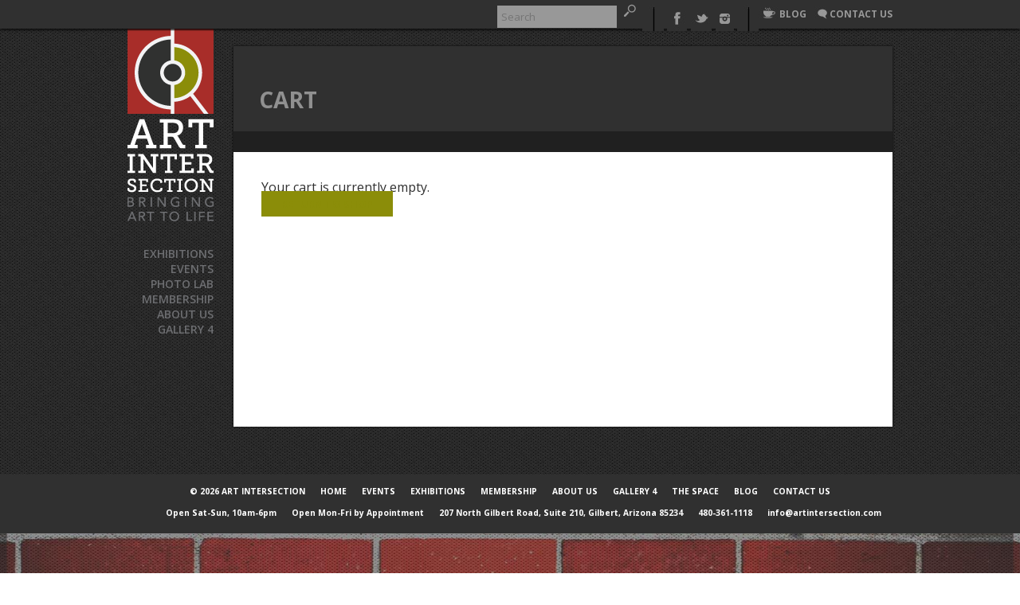

--- FILE ---
content_type: text/html; charset=UTF-8
request_url: https://artintersection.com/cart/
body_size: 18753
content:
<!DOCTYPE html>
<!--[if IE 6]>
<html id="ie6" dir="ltr" lang="en" prefix="og: https://ogp.me/ns#">
<![endif]-->
<!--[if IE 7]>
<html id="ie7" dir="ltr" lang="en" prefix="og: https://ogp.me/ns#">
<![endif]-->
<!--[if IE 8]>
<html id="ie8" dir="ltr" lang="en" prefix="og: https://ogp.me/ns#">
<![endif]-->
<!--[if !(IE 6) | !(IE 7) | !(IE 8)  ]><!-->
<html dir="ltr" lang="en" prefix="og: https://ogp.me/ns#">
<!--<![endif]-->
<head>
<meta charset="UTF-8" />
<meta name="viewport" content="width=device-width" />

<link rel="profile" href="//gmpg.org/xfn/11" />
<link rel="stylesheet" type="text/css" media="all" href="https://artintersection.com/wp-content/themes/artintersection/style.css" />
<link href="https://artintersection.com/wp-content/themes/artintersection/css/jquery-ui.css" rel="stylesheet" type="text/css" />
<link href="https://artintersection.com/wp-content/themes/artintersection/js/orbit/orbit.css" rel="stylesheet" type="text/css" />
<!--[if gte IE 9]> <style type="text/css">.gradient {filter: none;}</style><![endif]-->
<link rel="pingback" href="https://artintersection.com/xmlrpc.php" />
<script type="text/javascript" src="https://artintersection.com/wp-content/themes/artintersection/js/libs/modernizr.custom.01342.js"></script>
<link rel="icon" type="image/x-icon" href="https://artintersection.com/wp-content/themes/artintersection/favicon.ico" />
<link rel="apple-touch-icon" href="https://artintersection.com/wp-content/themes/artintersection/apple-touch-icon.png" />
  

		<!-- All in One SEO 4.6.3 - aioseo.com -->
		<title>Cart | Art Intersection</title>
		<meta name="robots" content="noindex, max-snippet:-1, max-image-preview:large, max-video-preview:-1" />
		<link rel="canonical" href="https://artintersection.com/cart/" />
		<meta name="generator" content="All in One SEO (AIOSEO) 4.6.3" />
		<meta property="og:locale" content="en_US" />
		<meta property="og:site_name" content="Art Intersection | Learn - Create - Exhibit" />
		<meta property="og:type" content="article" />
		<meta property="og:title" content="Cart | Art Intersection" />
		<meta property="og:url" content="https://artintersection.com/cart/" />
		<meta property="article:published_time" content="2015-06-03T15:14:39+00:00" />
		<meta property="article:modified_time" content="2021-03-05T17:34:17+00:00" />
		<meta property="article:publisher" content="https://www.facebook.com/ArtIntersection" />
		<meta name="twitter:card" content="summary" />
		<meta name="twitter:site" content="@artintersection" />
		<meta name="twitter:title" content="Cart | Art Intersection" />
		<meta name="twitter:creator" content="@artintersection" />
		<script type="application/ld+json" class="aioseo-schema">
			{"@context":"https:\/\/schema.org","@graph":[{"@type":"BreadcrumbList","@id":"https:\/\/artintersection.com\/cart\/#breadcrumblist","itemListElement":[{"@type":"ListItem","@id":"https:\/\/artintersection.com\/#listItem","position":1,"name":"Home","item":"https:\/\/artintersection.com\/","nextItem":"https:\/\/artintersection.com\/cart\/#listItem"},{"@type":"ListItem","@id":"https:\/\/artintersection.com\/cart\/#listItem","position":2,"name":"Cart","previousItem":"https:\/\/artintersection.com\/#listItem"}]},{"@type":"Organization","@id":"https:\/\/artintersection.com\/#organization","name":"Art Intersection","url":"https:\/\/artintersection.com\/","logo":{"@type":"ImageObject","url":"https:\/\/artintersection.com\/wp-content\/uploads\/2016\/06\/AI-Red-Logo_edited-1.jpg","@id":"https:\/\/artintersection.com\/cart\/#organizationLogo","width":544,"height":561},"image":{"@id":"https:\/\/artintersection.com\/cart\/#organizationLogo"},"sameAs":["https:\/\/www.facebook.com\/ArtIntersection","https:\/\/twitter.com\/artintersection","https:\/\/www.instagram.com\/artintersection\/"],"contactPoint":{"@type":"ContactPoint","telephone":"+14803611118","contactType":"none"}},{"@type":"WebPage","@id":"https:\/\/artintersection.com\/cart\/#webpage","url":"https:\/\/artintersection.com\/cart\/","name":"Cart | Art Intersection","inLanguage":"en","isPartOf":{"@id":"https:\/\/artintersection.com\/#website"},"breadcrumb":{"@id":"https:\/\/artintersection.com\/cart\/#breadcrumblist"},"datePublished":"2015-06-03T08:14:39-07:00","dateModified":"2021-03-05T10:34:17-07:00"},{"@type":"WebSite","@id":"https:\/\/artintersection.com\/#website","url":"https:\/\/artintersection.com\/","name":"Art Intersection","description":"Learn - Create - Exhibit","inLanguage":"en","publisher":{"@id":"https:\/\/artintersection.com\/#organization"}}]}
		</script>
		<!-- All in One SEO -->

<script type="text/javascript">
/* <![CDATA[ */
window._wpemojiSettings = {"baseUrl":"https:\/\/s.w.org\/images\/core\/emoji\/15.0.3\/72x72\/","ext":".png","svgUrl":"https:\/\/s.w.org\/images\/core\/emoji\/15.0.3\/svg\/","svgExt":".svg","source":{"concatemoji":"https:\/\/artintersection.com\/wp-includes\/js\/wp-emoji-release.min.js?ver=6.5.7"}};
/*! This file is auto-generated */
!function(i,n){var o,s,e;function c(e){try{var t={supportTests:e,timestamp:(new Date).valueOf()};sessionStorage.setItem(o,JSON.stringify(t))}catch(e){}}function p(e,t,n){e.clearRect(0,0,e.canvas.width,e.canvas.height),e.fillText(t,0,0);var t=new Uint32Array(e.getImageData(0,0,e.canvas.width,e.canvas.height).data),r=(e.clearRect(0,0,e.canvas.width,e.canvas.height),e.fillText(n,0,0),new Uint32Array(e.getImageData(0,0,e.canvas.width,e.canvas.height).data));return t.every(function(e,t){return e===r[t]})}function u(e,t,n){switch(t){case"flag":return n(e,"\ud83c\udff3\ufe0f\u200d\u26a7\ufe0f","\ud83c\udff3\ufe0f\u200b\u26a7\ufe0f")?!1:!n(e,"\ud83c\uddfa\ud83c\uddf3","\ud83c\uddfa\u200b\ud83c\uddf3")&&!n(e,"\ud83c\udff4\udb40\udc67\udb40\udc62\udb40\udc65\udb40\udc6e\udb40\udc67\udb40\udc7f","\ud83c\udff4\u200b\udb40\udc67\u200b\udb40\udc62\u200b\udb40\udc65\u200b\udb40\udc6e\u200b\udb40\udc67\u200b\udb40\udc7f");case"emoji":return!n(e,"\ud83d\udc26\u200d\u2b1b","\ud83d\udc26\u200b\u2b1b")}return!1}function f(e,t,n){var r="undefined"!=typeof WorkerGlobalScope&&self instanceof WorkerGlobalScope?new OffscreenCanvas(300,150):i.createElement("canvas"),a=r.getContext("2d",{willReadFrequently:!0}),o=(a.textBaseline="top",a.font="600 32px Arial",{});return e.forEach(function(e){o[e]=t(a,e,n)}),o}function t(e){var t=i.createElement("script");t.src=e,t.defer=!0,i.head.appendChild(t)}"undefined"!=typeof Promise&&(o="wpEmojiSettingsSupports",s=["flag","emoji"],n.supports={everything:!0,everythingExceptFlag:!0},e=new Promise(function(e){i.addEventListener("DOMContentLoaded",e,{once:!0})}),new Promise(function(t){var n=function(){try{var e=JSON.parse(sessionStorage.getItem(o));if("object"==typeof e&&"number"==typeof e.timestamp&&(new Date).valueOf()<e.timestamp+604800&&"object"==typeof e.supportTests)return e.supportTests}catch(e){}return null}();if(!n){if("undefined"!=typeof Worker&&"undefined"!=typeof OffscreenCanvas&&"undefined"!=typeof URL&&URL.createObjectURL&&"undefined"!=typeof Blob)try{var e="postMessage("+f.toString()+"("+[JSON.stringify(s),u.toString(),p.toString()].join(",")+"));",r=new Blob([e],{type:"text/javascript"}),a=new Worker(URL.createObjectURL(r),{name:"wpTestEmojiSupports"});return void(a.onmessage=function(e){c(n=e.data),a.terminate(),t(n)})}catch(e){}c(n=f(s,u,p))}t(n)}).then(function(e){for(var t in e)n.supports[t]=e[t],n.supports.everything=n.supports.everything&&n.supports[t],"flag"!==t&&(n.supports.everythingExceptFlag=n.supports.everythingExceptFlag&&n.supports[t]);n.supports.everythingExceptFlag=n.supports.everythingExceptFlag&&!n.supports.flag,n.DOMReady=!1,n.readyCallback=function(){n.DOMReady=!0}}).then(function(){return e}).then(function(){var e;n.supports.everything||(n.readyCallback(),(e=n.source||{}).concatemoji?t(e.concatemoji):e.wpemoji&&e.twemoji&&(t(e.twemoji),t(e.wpemoji)))}))}((window,document),window._wpemojiSettings);
/* ]]> */
</script>
<link rel='stylesheet' id='usernoise-button-css' href='https://artintersection.com/wp-content/plugins/usernoise/css/button.css?ver=3.7.20' type='text/css' media='all' />
<link rel='stylesheet' id='usernoise-form-css' href='https://artintersection.com/wp-content/plugins/usernoise/css/form.css?ver=3.7.20' type='text/css' media='all' />
<link rel='stylesheet' id='font-awesome-css' href='https://artintersection.com/wp-content/plugins/usernoise/vendor/font-awesome/css/font-awesome.css?ver=3.7.20' type='text/css' media='all' />
<link rel='stylesheet' id='tribe-events-pro-mini-calendar-block-styles-css' href='https://artintersection.com/wp-content/plugins/events-calendar-pro/src/resources/css/tribe-events-pro-mini-calendar-block.min.css?ver=6.5.0' type='text/css' media='all' />
<style id='wp-emoji-styles-inline-css' type='text/css'>

	img.wp-smiley, img.emoji {
		display: inline !important;
		border: none !important;
		box-shadow: none !important;
		height: 1em !important;
		width: 1em !important;
		margin: 0 0.07em !important;
		vertical-align: -0.1em !important;
		background: none !important;
		padding: 0 !important;
	}
</style>
<link rel='stylesheet' id='wp-block-library-css' href='https://artintersection.com/wp-includes/css/dist/block-library/style.min.css?ver=6.5.7' type='text/css' media='all' />
<style id='classic-theme-styles-inline-css' type='text/css'>
/*! This file is auto-generated */
.wp-block-button__link{color:#fff;background-color:#32373c;border-radius:9999px;box-shadow:none;text-decoration:none;padding:calc(.667em + 2px) calc(1.333em + 2px);font-size:1.125em}.wp-block-file__button{background:#32373c;color:#fff;text-decoration:none}
</style>
<style id='global-styles-inline-css' type='text/css'>
body{--wp--preset--color--black: #000000;--wp--preset--color--cyan-bluish-gray: #abb8c3;--wp--preset--color--white: #ffffff;--wp--preset--color--pale-pink: #f78da7;--wp--preset--color--vivid-red: #cf2e2e;--wp--preset--color--luminous-vivid-orange: #ff6900;--wp--preset--color--luminous-vivid-amber: #fcb900;--wp--preset--color--light-green-cyan: #7bdcb5;--wp--preset--color--vivid-green-cyan: #00d084;--wp--preset--color--pale-cyan-blue: #8ed1fc;--wp--preset--color--vivid-cyan-blue: #0693e3;--wp--preset--color--vivid-purple: #9b51e0;--wp--preset--gradient--vivid-cyan-blue-to-vivid-purple: linear-gradient(135deg,rgba(6,147,227,1) 0%,rgb(155,81,224) 100%);--wp--preset--gradient--light-green-cyan-to-vivid-green-cyan: linear-gradient(135deg,rgb(122,220,180) 0%,rgb(0,208,130) 100%);--wp--preset--gradient--luminous-vivid-amber-to-luminous-vivid-orange: linear-gradient(135deg,rgba(252,185,0,1) 0%,rgba(255,105,0,1) 100%);--wp--preset--gradient--luminous-vivid-orange-to-vivid-red: linear-gradient(135deg,rgba(255,105,0,1) 0%,rgb(207,46,46) 100%);--wp--preset--gradient--very-light-gray-to-cyan-bluish-gray: linear-gradient(135deg,rgb(238,238,238) 0%,rgb(169,184,195) 100%);--wp--preset--gradient--cool-to-warm-spectrum: linear-gradient(135deg,rgb(74,234,220) 0%,rgb(151,120,209) 20%,rgb(207,42,186) 40%,rgb(238,44,130) 60%,rgb(251,105,98) 80%,rgb(254,248,76) 100%);--wp--preset--gradient--blush-light-purple: linear-gradient(135deg,rgb(255,206,236) 0%,rgb(152,150,240) 100%);--wp--preset--gradient--blush-bordeaux: linear-gradient(135deg,rgb(254,205,165) 0%,rgb(254,45,45) 50%,rgb(107,0,62) 100%);--wp--preset--gradient--luminous-dusk: linear-gradient(135deg,rgb(255,203,112) 0%,rgb(199,81,192) 50%,rgb(65,88,208) 100%);--wp--preset--gradient--pale-ocean: linear-gradient(135deg,rgb(255,245,203) 0%,rgb(182,227,212) 50%,rgb(51,167,181) 100%);--wp--preset--gradient--electric-grass: linear-gradient(135deg,rgb(202,248,128) 0%,rgb(113,206,126) 100%);--wp--preset--gradient--midnight: linear-gradient(135deg,rgb(2,3,129) 0%,rgb(40,116,252) 100%);--wp--preset--font-size--small: 13px;--wp--preset--font-size--medium: 20px;--wp--preset--font-size--large: 36px;--wp--preset--font-size--x-large: 42px;--wp--preset--spacing--20: 0.44rem;--wp--preset--spacing--30: 0.67rem;--wp--preset--spacing--40: 1rem;--wp--preset--spacing--50: 1.5rem;--wp--preset--spacing--60: 2.25rem;--wp--preset--spacing--70: 3.38rem;--wp--preset--spacing--80: 5.06rem;--wp--preset--shadow--natural: 6px 6px 9px rgba(0, 0, 0, 0.2);--wp--preset--shadow--deep: 12px 12px 50px rgba(0, 0, 0, 0.4);--wp--preset--shadow--sharp: 6px 6px 0px rgba(0, 0, 0, 0.2);--wp--preset--shadow--outlined: 6px 6px 0px -3px rgba(255, 255, 255, 1), 6px 6px rgba(0, 0, 0, 1);--wp--preset--shadow--crisp: 6px 6px 0px rgba(0, 0, 0, 1);}:where(.is-layout-flex){gap: 0.5em;}:where(.is-layout-grid){gap: 0.5em;}body .is-layout-flex{display: flex;}body .is-layout-flex{flex-wrap: wrap;align-items: center;}body .is-layout-flex > *{margin: 0;}body .is-layout-grid{display: grid;}body .is-layout-grid > *{margin: 0;}:where(.wp-block-columns.is-layout-flex){gap: 2em;}:where(.wp-block-columns.is-layout-grid){gap: 2em;}:where(.wp-block-post-template.is-layout-flex){gap: 1.25em;}:where(.wp-block-post-template.is-layout-grid){gap: 1.25em;}.has-black-color{color: var(--wp--preset--color--black) !important;}.has-cyan-bluish-gray-color{color: var(--wp--preset--color--cyan-bluish-gray) !important;}.has-white-color{color: var(--wp--preset--color--white) !important;}.has-pale-pink-color{color: var(--wp--preset--color--pale-pink) !important;}.has-vivid-red-color{color: var(--wp--preset--color--vivid-red) !important;}.has-luminous-vivid-orange-color{color: var(--wp--preset--color--luminous-vivid-orange) !important;}.has-luminous-vivid-amber-color{color: var(--wp--preset--color--luminous-vivid-amber) !important;}.has-light-green-cyan-color{color: var(--wp--preset--color--light-green-cyan) !important;}.has-vivid-green-cyan-color{color: var(--wp--preset--color--vivid-green-cyan) !important;}.has-pale-cyan-blue-color{color: var(--wp--preset--color--pale-cyan-blue) !important;}.has-vivid-cyan-blue-color{color: var(--wp--preset--color--vivid-cyan-blue) !important;}.has-vivid-purple-color{color: var(--wp--preset--color--vivid-purple) !important;}.has-black-background-color{background-color: var(--wp--preset--color--black) !important;}.has-cyan-bluish-gray-background-color{background-color: var(--wp--preset--color--cyan-bluish-gray) !important;}.has-white-background-color{background-color: var(--wp--preset--color--white) !important;}.has-pale-pink-background-color{background-color: var(--wp--preset--color--pale-pink) !important;}.has-vivid-red-background-color{background-color: var(--wp--preset--color--vivid-red) !important;}.has-luminous-vivid-orange-background-color{background-color: var(--wp--preset--color--luminous-vivid-orange) !important;}.has-luminous-vivid-amber-background-color{background-color: var(--wp--preset--color--luminous-vivid-amber) !important;}.has-light-green-cyan-background-color{background-color: var(--wp--preset--color--light-green-cyan) !important;}.has-vivid-green-cyan-background-color{background-color: var(--wp--preset--color--vivid-green-cyan) !important;}.has-pale-cyan-blue-background-color{background-color: var(--wp--preset--color--pale-cyan-blue) !important;}.has-vivid-cyan-blue-background-color{background-color: var(--wp--preset--color--vivid-cyan-blue) !important;}.has-vivid-purple-background-color{background-color: var(--wp--preset--color--vivid-purple) !important;}.has-black-border-color{border-color: var(--wp--preset--color--black) !important;}.has-cyan-bluish-gray-border-color{border-color: var(--wp--preset--color--cyan-bluish-gray) !important;}.has-white-border-color{border-color: var(--wp--preset--color--white) !important;}.has-pale-pink-border-color{border-color: var(--wp--preset--color--pale-pink) !important;}.has-vivid-red-border-color{border-color: var(--wp--preset--color--vivid-red) !important;}.has-luminous-vivid-orange-border-color{border-color: var(--wp--preset--color--luminous-vivid-orange) !important;}.has-luminous-vivid-amber-border-color{border-color: var(--wp--preset--color--luminous-vivid-amber) !important;}.has-light-green-cyan-border-color{border-color: var(--wp--preset--color--light-green-cyan) !important;}.has-vivid-green-cyan-border-color{border-color: var(--wp--preset--color--vivid-green-cyan) !important;}.has-pale-cyan-blue-border-color{border-color: var(--wp--preset--color--pale-cyan-blue) !important;}.has-vivid-cyan-blue-border-color{border-color: var(--wp--preset--color--vivid-cyan-blue) !important;}.has-vivid-purple-border-color{border-color: var(--wp--preset--color--vivid-purple) !important;}.has-vivid-cyan-blue-to-vivid-purple-gradient-background{background: var(--wp--preset--gradient--vivid-cyan-blue-to-vivid-purple) !important;}.has-light-green-cyan-to-vivid-green-cyan-gradient-background{background: var(--wp--preset--gradient--light-green-cyan-to-vivid-green-cyan) !important;}.has-luminous-vivid-amber-to-luminous-vivid-orange-gradient-background{background: var(--wp--preset--gradient--luminous-vivid-amber-to-luminous-vivid-orange) !important;}.has-luminous-vivid-orange-to-vivid-red-gradient-background{background: var(--wp--preset--gradient--luminous-vivid-orange-to-vivid-red) !important;}.has-very-light-gray-to-cyan-bluish-gray-gradient-background{background: var(--wp--preset--gradient--very-light-gray-to-cyan-bluish-gray) !important;}.has-cool-to-warm-spectrum-gradient-background{background: var(--wp--preset--gradient--cool-to-warm-spectrum) !important;}.has-blush-light-purple-gradient-background{background: var(--wp--preset--gradient--blush-light-purple) !important;}.has-blush-bordeaux-gradient-background{background: var(--wp--preset--gradient--blush-bordeaux) !important;}.has-luminous-dusk-gradient-background{background: var(--wp--preset--gradient--luminous-dusk) !important;}.has-pale-ocean-gradient-background{background: var(--wp--preset--gradient--pale-ocean) !important;}.has-electric-grass-gradient-background{background: var(--wp--preset--gradient--electric-grass) !important;}.has-midnight-gradient-background{background: var(--wp--preset--gradient--midnight) !important;}.has-small-font-size{font-size: var(--wp--preset--font-size--small) !important;}.has-medium-font-size{font-size: var(--wp--preset--font-size--medium) !important;}.has-large-font-size{font-size: var(--wp--preset--font-size--large) !important;}.has-x-large-font-size{font-size: var(--wp--preset--font-size--x-large) !important;}
.wp-block-navigation a:where(:not(.wp-element-button)){color: inherit;}
:where(.wp-block-post-template.is-layout-flex){gap: 1.25em;}:where(.wp-block-post-template.is-layout-grid){gap: 1.25em;}
:where(.wp-block-columns.is-layout-flex){gap: 2em;}:where(.wp-block-columns.is-layout-grid){gap: 2em;}
.wp-block-pullquote{font-size: 1.5em;line-height: 1.6;}
</style>
<link rel='stylesheet' id='photocrati-image_protection-css-css' href='https://artintersection.com/wp-content/plugins/nextgen-gallery-plus/static/Display/ImageProtection/style.css?ver=6.5.7' type='text/css' media='all' />
<link rel='stylesheet' id='taxonomy-image-plugin-public-css' href='https://artintersection.com/wp-content/plugins/taxonomy-images/css/style.css?ver=0.9.6' type='text/css' media='screen' />
<link rel='stylesheet' id='select2-css' href='https://artintersection.com/wp-content/plugins/woocommerce/assets/css/select2.css?ver=8.9.4' type='text/css' media='all' />
<link rel='stylesheet' id='woocommerce-layout-css' href='https://artintersection.com/wp-content/plugins/woocommerce/assets/css/woocommerce-layout.css?ver=8.9.4' type='text/css' media='all' />
<link rel='stylesheet' id='woocommerce-smallscreen-css' href='https://artintersection.com/wp-content/plugins/woocommerce/assets/css/woocommerce-smallscreen.css?ver=8.9.4' type='text/css' media='only screen and (max-width: 768px)' />
<link rel='stylesheet' id='woocommerce-general-css' href='https://artintersection.com/wp-content/plugins/woocommerce/assets/css/woocommerce.css?ver=8.9.4' type='text/css' media='all' />
<style id='woocommerce-inline-inline-css' type='text/css'>
.woocommerce form .form-row .required { visibility: visible; }
</style>
<link rel='stylesheet' id='wp-pagenavi-css' href='https://artintersection.com/wp-content/plugins/wp-pagenavi/pagenavi-css.css?ver=2.70' type='text/css' media='all' />
<link rel='stylesheet' id='ngg_trigger_buttons-css' href='https://artintersection.com/wp-content/plugins/nextgen-gallery/static/GalleryDisplay/trigger_buttons.css?ver=3.59.3' type='text/css' media='all' />
<link rel='stylesheet' id='shutter-0-css' href='https://artintersection.com/wp-content/plugins/nextgen-gallery/static/Lightbox/shutter/shutter.css?ver=3.59.3' type='text/css' media='all' />
<link rel='stylesheet' id='fontawesome_v4_shim_style-css' href='https://artintersection.com/wp-content/plugins/nextgen-gallery/static/FontAwesome/css/v4-shims.min.css?ver=6.5.7' type='text/css' media='all' />
<link rel='stylesheet' id='fontawesome-css' href='https://artintersection.com/wp-content/plugins/nextgen-gallery/static/FontAwesome/css/all.min.css?ver=6.5.7' type='text/css' media='all' />
<link rel='stylesheet' id='animations.css-css' href='https://artintersection.com/wp-content/plugins/nextgen-gallery-plus/static/Display/Animations/animate.min.css?ver=4.1.1' type='text/css' media='all' />
<link rel='stylesheet' id='nextgen_pagination_style-css' href='https://artintersection.com/wp-content/plugins/nextgen-gallery/static/GalleryDisplay/pagination_style.css?ver=3.59.3' type='text/css' media='all' />
<link rel='stylesheet' id='nextgen_basic_thumbnails_style-css' href='https://artintersection.com/wp-content/plugins/nextgen-gallery/static/Thumbnails/nextgen_basic_thumbnails.css?ver=3.59.3' type='text/css' media='all' />
<link rel='stylesheet' id='nextgen_widgets_style-css' href='https://artintersection.com/wp-content/plugins/nextgen-gallery/static/Widget/display.css?ver=3.59.3' type='text/css' media='all' />
<link rel='stylesheet' id='nimble-portfolio-style-css' href='https://artintersection.com/wp-content/plugins/nimble-portfolio/includes/nimble-portfolio.css?ver=6.5.7' type='text/css' media='all' />
<link rel='stylesheet' id='nimble-portfolio-default-stylesheet-css' href='https://artintersection.com/wp-content/plugins/nimble-portfolio/skins/default/skin.css?ver=6.5.7' type='text/css' media='all' />
<link rel='stylesheet' id='nimblebox-style-css' href='https://artintersection.com/wp-content/plugins/nimble-portfolio/includes/prettyphoto/prettyphoto.css?ver=6.5.7' type='text/css' media='all' />
<link rel='stylesheet' id='mr_social_sharing-css' href='https://artintersection.com/wp-content/plugins/social-sharing-toolkit/style_2.1.2.css?ver=6.5.7' type='text/css' media='all' />
<script type="text/javascript" src="https://artintersection.com/wp-includes/js/jquery/jquery.min.js?ver=3.7.1" id="jquery-core-js"></script>
<script type="text/javascript" src="https://artintersection.com/wp-includes/js/jquery/jquery-migrate.min.js?ver=3.4.1" id="jquery-migrate-js"></script>
<script type="text/javascript" id="usernoise-js-extra">
/* <![CDATA[ */
var usernoiseButton = {"text":"Feedback","style":"background-color: #303030; color: #989898","class":"un-right un-has-border","windowUrl":"\/wp-admin\/admin-ajax.php?action=un_load_window","showButton":"1","disableOnMobiles":"1","custom_button_id":null};
/* ]]> */
</script>
<script type="text/javascript" src="https://artintersection.com/wp-content/plugins/usernoise/js/usernoise.js?ver=3.7.20" id="usernoise-js"></script>
<script type="text/javascript" src="https://artintersection.com/wp-content/plugins/usernoise/js/button.js?ver=3.7.20" id="usernoise-button-js"></script>
<script type="text/javascript" src="https://artintersection.com/wp-content/plugins/nextgen-gallery-plus/static/Display/ImageProtection/pressure.js?ver=6.5.7" id="pressure-js"></script>
<script type="text/javascript" id="photocrati-image_protection-js-js-extra">
/* <![CDATA[ */
var photocrati_image_protection_global = {"enabled":"1"};
/* ]]> */
</script>
<script type="text/javascript" src="https://artintersection.com/wp-content/plugins/nextgen-gallery-plus/static/Display/ImageProtection/main.js?ver=2.2.0" id="photocrati-image_protection-js-js"></script>
<script type="text/javascript" src="https://artintersection.com/wp-content/plugins/woocommerce/assets/js/jquery-blockui/jquery.blockUI.min.js?ver=2.7.0-wc.8.9.4" id="jquery-blockui-js" defer="defer" data-wp-strategy="defer"></script>
<script type="text/javascript" id="wc-add-to-cart-js-extra">
/* <![CDATA[ */
var wc_add_to_cart_params = {"ajax_url":"\/wp-admin\/admin-ajax.php","wc_ajax_url":"\/?wc-ajax=%%endpoint%%","i18n_view_cart":"View cart","cart_url":"https:\/\/artintersection.com\/cart\/","is_cart":"1","cart_redirect_after_add":"no"};
/* ]]> */
</script>
<script type="text/javascript" src="https://artintersection.com/wp-content/plugins/woocommerce/assets/js/frontend/add-to-cart.min.js?ver=8.9.4" id="wc-add-to-cart-js" defer="defer" data-wp-strategy="defer"></script>
<script type="text/javascript" src="https://artintersection.com/wp-content/plugins/woocommerce/assets/js/js-cookie/js.cookie.min.js?ver=2.1.4-wc.8.9.4" id="js-cookie-js" defer="defer" data-wp-strategy="defer"></script>
<script type="text/javascript" id="woocommerce-js-extra">
/* <![CDATA[ */
var woocommerce_params = {"ajax_url":"\/wp-admin\/admin-ajax.php","wc_ajax_url":"\/?wc-ajax=%%endpoint%%"};
/* ]]> */
</script>
<script type="text/javascript" src="https://artintersection.com/wp-content/plugins/woocommerce/assets/js/frontend/woocommerce.min.js?ver=8.9.4" id="woocommerce-js" defer="defer" data-wp-strategy="defer"></script>
<script type="text/javascript" id="wc-country-select-js-extra">
/* <![CDATA[ */
var wc_country_select_params = {"countries":"{\"CA\":{\"AB\":\"Alberta\",\"BC\":\"British Columbia\",\"MB\":\"Manitoba\",\"NB\":\"New Brunswick\",\"NL\":\"Newfoundland and Labrador\",\"NT\":\"Northwest Territories\",\"NS\":\"Nova Scotia\",\"NU\":\"Nunavut\",\"ON\":\"Ontario\",\"PE\":\"Prince Edward Island\",\"QC\":\"Quebec\",\"SK\":\"Saskatchewan\",\"YT\":\"Yukon Territory\"},\"DK\":[],\"FI\":[],\"FR\":[],\"DE\":{\"DE-BW\":\"Baden-W\\u00fcrttemberg\",\"DE-BY\":\"Bavaria\",\"DE-BE\":\"Berlin\",\"DE-BB\":\"Brandenburg\",\"DE-HB\":\"Bremen\",\"DE-HH\":\"Hamburg\",\"DE-HE\":\"Hesse\",\"DE-MV\":\"Mecklenburg-Vorpommern\",\"DE-NI\":\"Lower Saxony\",\"DE-NW\":\"North Rhine-Westphalia\",\"DE-RP\":\"Rhineland-Palatinate\",\"DE-SL\":\"Saarland\",\"DE-SN\":\"Saxony\",\"DE-ST\":\"Saxony-Anhalt\",\"DE-SH\":\"Schleswig-Holstein\",\"DE-TH\":\"Thuringia\"},\"IT\":{\"AG\":\"Agrigento\",\"AL\":\"Alessandria\",\"AN\":\"Ancona\",\"AO\":\"Aosta\",\"AR\":\"Arezzo\",\"AP\":\"Ascoli Piceno\",\"AT\":\"Asti\",\"AV\":\"Avellino\",\"BA\":\"Bari\",\"BT\":\"Barletta-Andria-Trani\",\"BL\":\"Belluno\",\"BN\":\"Benevento\",\"BG\":\"Bergamo\",\"BI\":\"Biella\",\"BO\":\"Bologna\",\"BZ\":\"Bolzano\",\"BS\":\"Brescia\",\"BR\":\"Brindisi\",\"CA\":\"Cagliari\",\"CL\":\"Caltanissetta\",\"CB\":\"Campobasso\",\"CE\":\"Caserta\",\"CT\":\"Catania\",\"CZ\":\"Catanzaro\",\"CH\":\"Chieti\",\"CO\":\"Como\",\"CS\":\"Cosenza\",\"CR\":\"Cremona\",\"KR\":\"Crotone\",\"CN\":\"Cuneo\",\"EN\":\"Enna\",\"FM\":\"Fermo\",\"FE\":\"Ferrara\",\"FI\":\"Firenze\",\"FG\":\"Foggia\",\"FC\":\"Forl\\u00ec-Cesena\",\"FR\":\"Frosinone\",\"GE\":\"Genova\",\"GO\":\"Gorizia\",\"GR\":\"Grosseto\",\"IM\":\"Imperia\",\"IS\":\"Isernia\",\"SP\":\"La Spezia\",\"AQ\":\"L'Aquila\",\"LT\":\"Latina\",\"LE\":\"Lecce\",\"LC\":\"Lecco\",\"LI\":\"Livorno\",\"LO\":\"Lodi\",\"LU\":\"Lucca\",\"MC\":\"Macerata\",\"MN\":\"Mantova\",\"MS\":\"Massa-Carrara\",\"MT\":\"Matera\",\"ME\":\"Messina\",\"MI\":\"Milano\",\"MO\":\"Modena\",\"MB\":\"Monza e della Brianza\",\"NA\":\"Napoli\",\"NO\":\"Novara\",\"NU\":\"Nuoro\",\"OR\":\"Oristano\",\"PD\":\"Padova\",\"PA\":\"Palermo\",\"PR\":\"Parma\",\"PV\":\"Pavia\",\"PG\":\"Perugia\",\"PU\":\"Pesaro e Urbino\",\"PE\":\"Pescara\",\"PC\":\"Piacenza\",\"PI\":\"Pisa\",\"PT\":\"Pistoia\",\"PN\":\"Pordenone\",\"PZ\":\"Potenza\",\"PO\":\"Prato\",\"RG\":\"Ragusa\",\"RA\":\"Ravenna\",\"RC\":\"Reggio Calabria\",\"RE\":\"Reggio Emilia\",\"RI\":\"Rieti\",\"RN\":\"Rimini\",\"RM\":\"Roma\",\"RO\":\"Rovigo\",\"SA\":\"Salerno\",\"SS\":\"Sassari\",\"SV\":\"Savona\",\"SI\":\"Siena\",\"SR\":\"Siracusa\",\"SO\":\"Sondrio\",\"SU\":\"Sud Sardegna\",\"TA\":\"Taranto\",\"TE\":\"Teramo\",\"TR\":\"Terni\",\"TO\":\"Torino\",\"TP\":\"Trapani\",\"TN\":\"Trento\",\"TV\":\"Treviso\",\"TS\":\"Trieste\",\"UD\":\"Udine\",\"VA\":\"Varese\",\"VE\":\"Venezia\",\"VB\":\"Verbano-Cusio-Ossola\",\"VC\":\"Vercelli\",\"VR\":\"Verona\",\"VV\":\"Vibo Valentia\",\"VI\":\"Vicenza\",\"VT\":\"Viterbo\"},\"JP\":{\"JP01\":\"Hokkaido\",\"JP02\":\"Aomori\",\"JP03\":\"Iwate\",\"JP04\":\"Miyagi\",\"JP05\":\"Akita\",\"JP06\":\"Yamagata\",\"JP07\":\"Fukushima\",\"JP08\":\"Ibaraki\",\"JP09\":\"Tochigi\",\"JP10\":\"Gunma\",\"JP11\":\"Saitama\",\"JP12\":\"Chiba\",\"JP13\":\"Tokyo\",\"JP14\":\"Kanagawa\",\"JP15\":\"Niigata\",\"JP16\":\"Toyama\",\"JP17\":\"Ishikawa\",\"JP18\":\"Fukui\",\"JP19\":\"Yamanashi\",\"JP20\":\"Nagano\",\"JP21\":\"Gifu\",\"JP22\":\"Shizuoka\",\"JP23\":\"Aichi\",\"JP24\":\"Mie\",\"JP25\":\"Shiga\",\"JP26\":\"Kyoto\",\"JP27\":\"Osaka\",\"JP28\":\"Hyogo\",\"JP29\":\"Nara\",\"JP30\":\"Wakayama\",\"JP31\":\"Tottori\",\"JP32\":\"Shimane\",\"JP33\":\"Okayama\",\"JP34\":\"Hiroshima\",\"JP35\":\"Yamaguchi\",\"JP36\":\"Tokushima\",\"JP37\":\"Kagawa\",\"JP38\":\"Ehime\",\"JP39\":\"Kochi\",\"JP40\":\"Fukuoka\",\"JP41\":\"Saga\",\"JP42\":\"Nagasaki\",\"JP43\":\"Kumamoto\",\"JP44\":\"Oita\",\"JP45\":\"Miyazaki\",\"JP46\":\"Kagoshima\",\"JP47\":\"Okinawa\"},\"MX\":{\"DF\":\"Ciudad de M\\u00e9xico\",\"JA\":\"Jalisco\",\"NL\":\"Nuevo Le\\u00f3n\",\"AG\":\"Aguascalientes\",\"BC\":\"Baja California\",\"BS\":\"Baja California Sur\",\"CM\":\"Campeche\",\"CS\":\"Chiapas\",\"CH\":\"Chihuahua\",\"CO\":\"Coahuila\",\"CL\":\"Colima\",\"DG\":\"Durango\",\"GT\":\"Guanajuato\",\"GR\":\"Guerrero\",\"HG\":\"Hidalgo\",\"MX\":\"Estado de M\\u00e9xico\",\"MI\":\"Michoac\\u00e1n\",\"MO\":\"Morelos\",\"NA\":\"Nayarit\",\"OA\":\"Oaxaca\",\"PU\":\"Puebla\",\"QT\":\"Quer\\u00e9taro\",\"QR\":\"Quintana Roo\",\"SL\":\"San Luis Potos\\u00ed\",\"SI\":\"Sinaloa\",\"SO\":\"Sonora\",\"TB\":\"Tabasco\",\"TM\":\"Tamaulipas\",\"TL\":\"Tlaxcala\",\"VE\":\"Veracruz\",\"YU\":\"Yucat\\u00e1n\",\"ZA\":\"Zacatecas\"},\"NO\":[],\"ES\":{\"C\":\"A Coru\\u00f1a\",\"VI\":\"Araba\\\/\\u00c1lava\",\"AB\":\"Albacete\",\"A\":\"Alicante\",\"AL\":\"Almer\\u00eda\",\"O\":\"Asturias\",\"AV\":\"\\u00c1vila\",\"BA\":\"Badajoz\",\"PM\":\"Baleares\",\"B\":\"Barcelona\",\"BU\":\"Burgos\",\"CC\":\"C\\u00e1ceres\",\"CA\":\"C\\u00e1diz\",\"S\":\"Cantabria\",\"CS\":\"Castell\\u00f3n\",\"CE\":\"Ceuta\",\"CR\":\"Ciudad Real\",\"CO\":\"C\\u00f3rdoba\",\"CU\":\"Cuenca\",\"GI\":\"Girona\",\"GR\":\"Granada\",\"GU\":\"Guadalajara\",\"SS\":\"Gipuzkoa\",\"H\":\"Huelva\",\"HU\":\"Huesca\",\"J\":\"Ja\\u00e9n\",\"LO\":\"La Rioja\",\"GC\":\"Las Palmas\",\"LE\":\"Le\\u00f3n\",\"L\":\"Lleida\",\"LU\":\"Lugo\",\"M\":\"Madrid\",\"MA\":\"M\\u00e1laga\",\"ML\":\"Melilla\",\"MU\":\"Murcia\",\"NA\":\"Navarra\",\"OR\":\"Ourense\",\"P\":\"Palencia\",\"PO\":\"Pontevedra\",\"SA\":\"Salamanca\",\"TF\":\"Santa Cruz de Tenerife\",\"SG\":\"Segovia\",\"SE\":\"Sevilla\",\"SO\":\"Soria\",\"T\":\"Tarragona\",\"TE\":\"Teruel\",\"TO\":\"Toledo\",\"V\":\"Valencia\",\"VA\":\"Valladolid\",\"BI\":\"Biscay\",\"ZA\":\"Zamora\",\"Z\":\"Zaragoza\"},\"SE\":[],\"CH\":{\"AG\":\"Aargau\",\"AR\":\"Appenzell Ausserrhoden\",\"AI\":\"Appenzell Innerrhoden\",\"BL\":\"Basel-Landschaft\",\"BS\":\"Basel-Stadt\",\"BE\":\"Bern\",\"FR\":\"Fribourg\",\"GE\":\"Geneva\",\"GL\":\"Glarus\",\"GR\":\"Graub\\u00fcnden\",\"JU\":\"Jura\",\"LU\":\"Luzern\",\"NE\":\"Neuch\\u00e2tel\",\"NW\":\"Nidwalden\",\"OW\":\"Obwalden\",\"SH\":\"Schaffhausen\",\"SZ\":\"Schwyz\",\"SO\":\"Solothurn\",\"SG\":\"St. Gallen\",\"TG\":\"Thurgau\",\"TI\":\"Ticino\",\"UR\":\"Uri\",\"VS\":\"Valais\",\"VD\":\"Vaud\",\"ZG\":\"Zug\",\"ZH\":\"Z\\u00fcrich\"},\"US\":{\"AL\":\"Alabama\",\"AK\":\"Alaska\",\"AZ\":\"Arizona\",\"AR\":\"Arkansas\",\"CA\":\"California\",\"CO\":\"Colorado\",\"CT\":\"Connecticut\",\"DE\":\"Delaware\",\"DC\":\"District Of Columbia\",\"FL\":\"Florida\",\"GA\":\"Georgia\",\"HI\":\"Hawaii\",\"ID\":\"Idaho\",\"IL\":\"Illinois\",\"IN\":\"Indiana\",\"IA\":\"Iowa\",\"KS\":\"Kansas\",\"KY\":\"Kentucky\",\"LA\":\"Louisiana\",\"ME\":\"Maine\",\"MD\":\"Maryland\",\"MA\":\"Massachusetts\",\"MI\":\"Michigan\",\"MN\":\"Minnesota\",\"MS\":\"Mississippi\",\"MO\":\"Missouri\",\"MT\":\"Montana\",\"NE\":\"Nebraska\",\"NV\":\"Nevada\",\"NH\":\"New Hampshire\",\"NJ\":\"New Jersey\",\"NM\":\"New Mexico\",\"NY\":\"New York\",\"NC\":\"North Carolina\",\"ND\":\"North Dakota\",\"OH\":\"Ohio\",\"OK\":\"Oklahoma\",\"OR\":\"Oregon\",\"PA\":\"Pennsylvania\",\"RI\":\"Rhode Island\",\"SC\":\"South Carolina\",\"SD\":\"South Dakota\",\"TN\":\"Tennessee\",\"TX\":\"Texas\",\"UT\":\"Utah\",\"VT\":\"Vermont\",\"VA\":\"Virginia\",\"WA\":\"Washington\",\"WV\":\"West Virginia\",\"WI\":\"Wisconsin\",\"WY\":\"Wyoming\",\"AA\":\"Armed Forces (AA)\",\"AE\":\"Armed Forces (AE)\",\"AP\":\"Armed Forces (AP)\"}}","i18n_select_state_text":"Select an option\u2026","i18n_no_matches":"No matches found","i18n_ajax_error":"Loading failed","i18n_input_too_short_1":"Please enter 1 or more characters","i18n_input_too_short_n":"Please enter %qty% or more characters","i18n_input_too_long_1":"Please delete 1 character","i18n_input_too_long_n":"Please delete %qty% characters","i18n_selection_too_long_1":"You can only select 1 item","i18n_selection_too_long_n":"You can only select %qty% items","i18n_load_more":"Loading more results\u2026","i18n_searching":"Searching\u2026"};
/* ]]> */
</script>
<script type="text/javascript" src="https://artintersection.com/wp-content/plugins/woocommerce/assets/js/frontend/country-select.min.js?ver=8.9.4" id="wc-country-select-js" defer="defer" data-wp-strategy="defer"></script>
<script type="text/javascript" id="wc-address-i18n-js-extra">
/* <![CDATA[ */
var wc_address_i18n_params = {"locale":"{\"CA\":{\"postcode\":{\"label\":\"Postal code\"},\"state\":{\"label\":\"Province\"}},\"CH\":{\"postcode\":{\"priority\":65},\"state\":{\"label\":\"Canton\",\"required\":false}},\"DE\":{\"postcode\":{\"priority\":65},\"state\":{\"required\":false,\"hidden\":true}},\"DK\":{\"postcode\":{\"priority\":65},\"state\":{\"required\":false,\"hidden\":true}},\"FI\":{\"postcode\":{\"priority\":65},\"state\":{\"required\":false,\"hidden\":true}},\"FR\":{\"postcode\":{\"priority\":65},\"state\":{\"required\":false,\"hidden\":true}},\"IT\":{\"postcode\":{\"priority\":65},\"state\":{\"required\":true,\"label\":\"Province\"}},\"JP\":{\"last_name\":{\"class\":[\"form-row-first\"],\"priority\":10},\"first_name\":{\"class\":[\"form-row-last\"],\"priority\":20},\"postcode\":{\"class\":[\"form-row-first\",\"address-field\"],\"priority\":65},\"state\":{\"label\":\"Prefecture\",\"class\":[\"form-row-last\",\"address-field\"],\"priority\":66},\"city\":{\"priority\":67},\"address_1\":{\"priority\":68},\"address_2\":{\"priority\":69}},\"NO\":{\"postcode\":{\"priority\":65},\"state\":{\"required\":false,\"hidden\":true}},\"ES\":{\"postcode\":{\"priority\":65},\"state\":{\"label\":\"Province\"}},\"SE\":{\"postcode\":{\"priority\":65},\"state\":{\"required\":false,\"hidden\":true}},\"US\":{\"postcode\":{\"label\":\"ZIP Code\"},\"state\":{\"label\":\"State\"}},\"GB\":{\"postcode\":{\"label\":\"Postcode\"},\"state\":{\"label\":\"County\",\"required\":false}},\"default\":{\"first_name\":{\"label\":\"First name\",\"required\":true,\"class\":[\"form-row-first\"],\"autocomplete\":\"given-name\",\"priority\":10},\"last_name\":{\"label\":\"Last name\",\"required\":true,\"class\":[\"form-row-last\"],\"autocomplete\":\"family-name\",\"priority\":20},\"company\":{\"label\":\"Company name\",\"class\":[\"form-row-wide\"],\"autocomplete\":\"organization\",\"priority\":30,\"required\":false},\"country\":{\"type\":\"country\",\"label\":\"Country \\\/ Region\",\"required\":true,\"class\":[\"form-row-wide\",\"address-field\",\"update_totals_on_change\"],\"autocomplete\":\"country\",\"priority\":40},\"address_1\":{\"label\":\"Street address\",\"placeholder\":\"House number and street name\",\"required\":true,\"class\":[\"form-row-wide\",\"address-field\"],\"autocomplete\":\"address-line1\",\"priority\":50},\"address_2\":{\"label\":\"Apartment, suite, unit, etc.\",\"label_class\":[\"screen-reader-text\"],\"placeholder\":\"Apartment, suite, unit, etc. (optional)\",\"class\":[\"form-row-wide\",\"address-field\"],\"autocomplete\":\"address-line2\",\"priority\":60,\"required\":false},\"city\":{\"label\":\"Town \\\/ City\",\"required\":true,\"class\":[\"form-row-wide\",\"address-field\"],\"autocomplete\":\"address-level2\",\"priority\":70},\"state\":{\"type\":\"state\",\"label\":\"State \\\/ County\",\"required\":true,\"class\":[\"form-row-wide\",\"address-field\"],\"validate\":[\"state\"],\"autocomplete\":\"address-level1\",\"priority\":80},\"postcode\":{\"label\":\"Postcode \\\/ ZIP\",\"required\":true,\"class\":[\"form-row-wide\",\"address-field\"],\"validate\":[\"postcode\"],\"autocomplete\":\"postal-code\",\"priority\":90},\"0\":\"first_name\",\"1\":\"last_name\",\"2\":\"company\",\"3\":\"address_1\",\"4\":\"address_2\",\"5\":\"country\",\"6\":\"city\",\"7\":\"state\",\"8\":\"postcode\",\"9\":\"phone\"}}","locale_fields":"{\"address_1\":\"#billing_address_1_field, #shipping_address_1_field\",\"address_2\":\"#billing_address_2_field, #shipping_address_2_field\",\"state\":\"#billing_state_field, #shipping_state_field, #calc_shipping_state_field\",\"postcode\":\"#billing_postcode_field, #shipping_postcode_field, #calc_shipping_postcode_field\",\"city\":\"#billing_city_field, #shipping_city_field, #calc_shipping_city_field\"}","i18n_required_text":"required","i18n_optional_text":"optional"};
/* ]]> */
</script>
<script type="text/javascript" src="https://artintersection.com/wp-content/plugins/woocommerce/assets/js/frontend/address-i18n.min.js?ver=8.9.4" id="wc-address-i18n-js" defer="defer" data-wp-strategy="defer"></script>
<script type="text/javascript" id="wc-cart-js-extra">
/* <![CDATA[ */
var wc_cart_params = {"ajax_url":"\/wp-admin\/admin-ajax.php","wc_ajax_url":"\/?wc-ajax=%%endpoint%%","update_shipping_method_nonce":"913041412c","apply_coupon_nonce":"6ed033ddfb","remove_coupon_nonce":"4a9ce39dea"};
/* ]]> */
</script>
<script type="text/javascript" src="https://artintersection.com/wp-content/plugins/woocommerce/assets/js/frontend/cart.min.js?ver=8.9.4" id="wc-cart-js" defer="defer" data-wp-strategy="defer"></script>
<script type="text/javascript" src="https://artintersection.com/wp-content/plugins/woocommerce/assets/js/selectWoo/selectWoo.full.min.js?ver=1.0.9-wc.8.9.4" id="selectWoo-js" defer="defer" data-wp-strategy="defer"></script>
<script type="text/javascript" id="zxcvbn-async-js-extra">
/* <![CDATA[ */
var _zxcvbnSettings = {"src":"https:\/\/artintersection.com\/wp-includes\/js\/zxcvbn.min.js"};
/* ]]> */
</script>
<script type="text/javascript" src="https://artintersection.com/wp-includes/js/zxcvbn-async.min.js?ver=1.0" id="zxcvbn-async-js"></script>
<script type="text/javascript" src="https://artintersection.com/wp-includes/js/dist/vendor/wp-polyfill-inert.min.js?ver=3.1.2" id="wp-polyfill-inert-js"></script>
<script type="text/javascript" src="https://artintersection.com/wp-includes/js/dist/vendor/regenerator-runtime.min.js?ver=0.14.0" id="regenerator-runtime-js"></script>
<script type="text/javascript" src="https://artintersection.com/wp-includes/js/dist/vendor/wp-polyfill.min.js?ver=3.15.0" id="wp-polyfill-js"></script>
<script type="text/javascript" src="https://artintersection.com/wp-includes/js/dist/hooks.min.js?ver=2810c76e705dd1a53b18" id="wp-hooks-js"></script>
<script type="text/javascript" src="https://artintersection.com/wp-includes/js/dist/i18n.min.js?ver=5e580eb46a90c2b997e6" id="wp-i18n-js"></script>
<script type="text/javascript" id="wp-i18n-js-after">
/* <![CDATA[ */
wp.i18n.setLocaleData( { 'text direction\u0004ltr': [ 'ltr' ] } );
/* ]]> */
</script>
<script type="text/javascript" id="password-strength-meter-js-extra">
/* <![CDATA[ */
var pwsL10n = {"unknown":"Password strength unknown","short":"Very weak","bad":"Weak","good":"Medium","strong":"Strong","mismatch":"Mismatch"};
/* ]]> */
</script>
<script type="text/javascript" src="https://artintersection.com/wp-admin/js/password-strength-meter.min.js?ver=6.5.7" id="password-strength-meter-js"></script>
<script type="text/javascript" id="wc-password-strength-meter-js-extra">
/* <![CDATA[ */
var wc_password_strength_meter_params = {"min_password_strength":"3","stop_checkout":"","i18n_password_error":"Please enter a stronger password.","i18n_password_hint":"Hint: The password should be at least twelve characters long. To make it stronger, use upper and lower case letters, numbers, and symbols like ! \" ? $ % ^ & )."};
/* ]]> */
</script>
<script type="text/javascript" src="https://artintersection.com/wp-content/plugins/woocommerce/assets/js/frontend/password-strength-meter.min.js?ver=8.9.4" id="wc-password-strength-meter-js" defer="defer" data-wp-strategy="defer"></script>
<script type="text/javascript" id="photocrati_ajax-js-extra">
/* <![CDATA[ */
var photocrati_ajax = {"url":"https:\/\/artintersection.com\/index.php?photocrati_ajax=1","rest_url":"https:\/\/artintersection.com\/wp-json\/","wp_home_url":"https:\/\/artintersection.com","wp_site_url":"https:\/\/artintersection.com","wp_root_url":"https:\/\/artintersection.com","wp_plugins_url":"https:\/\/artintersection.com\/wp-content\/plugins","wp_content_url":"https:\/\/artintersection.com\/wp-content","wp_includes_url":"https:\/\/artintersection.com\/wp-includes\/","ngg_param_slug":"nggallery"};
/* ]]> */
</script>
<script type="text/javascript" src="https://artintersection.com/wp-content/plugins/nextgen-gallery/static/Legacy/ajax.min.js?ver=3.59.3" id="photocrati_ajax-js"></script>
<script type="text/javascript" src="https://artintersection.com/wp-content/plugins/nextgen-gallery/static/FontAwesome/js/v4-shims.min.js?ver=5.3.1" id="fontawesome_v4_shim-js"></script>
<script type="text/javascript" defer crossorigin="anonymous" data-auto-replace-svg="false" data-keep-original-source="false" data-search-pseudo-elements src="https://artintersection.com/wp-content/plugins/nextgen-gallery/static/FontAwesome/js/all.min.js?ver=5.3.1" id="fontawesome-js"></script>
<script type="text/javascript" src="https://artintersection.com/wp-content/plugins/nextgen-gallery/static/Thumbnails/nextgen_basic_thumbnails.js?ver=3.59.3" id="nextgen_basic_thumbnails_script-js"></script>
<script type="text/javascript" src="https://artintersection.com/wp-content/plugins/social-sharing-toolkit/includes/buttons/button.facebook.js?ver=6.5.7" id="Social_sharing_facebook_root-js"></script>
<link rel="https://api.w.org/" href="https://artintersection.com/wp-json/" /><link rel="alternate" type="application/json" href="https://artintersection.com/wp-json/wp/v2/pages/4714" /><link rel="EditURI" type="application/rsd+xml" title="RSD" href="https://artintersection.com/xmlrpc.php?rsd" />
<meta name="generator" content="WordPress 6.5.7" />
<meta name="generator" content="WooCommerce 8.9.4" />
<link rel='shortlink' href='https://artintersection.com/?p=4714' />
<link rel="alternate" type="application/json+oembed" href="https://artintersection.com/wp-json/oembed/1.0/embed?url=https%3A%2F%2Fartintersection.com%2Fcart%2F" />
<link rel="alternate" type="text/xml+oembed" href="https://artintersection.com/wp-json/oembed/1.0/embed?url=https%3A%2F%2Fartintersection.com%2Fcart%2F&#038;format=xml" />
<script type="text/javascript">
	window._se_plugin_version = '8.1.9';
</script>
<meta name="tec-api-version" content="v1"><meta name="tec-api-origin" content="https://artintersection.com"><link rel="alternate" href="https://artintersection.com/wp-json/tribe/events/v1/" />	<noscript><style>.woocommerce-product-gallery{ opacity: 1 !important; }</style></noscript>
	
<style type="text/css">

#un-button{
/*
color: white;
background: #444;
font: 14px bold;
border: 2px solid white;
*/
}
</style>
<link rel="icon" href="https://artintersection.com/wp-content/uploads/2016/06/cropped-AI-Red-Logo_edited-1-32x32.jpg" sizes="32x32" />
<link rel="icon" href="https://artintersection.com/wp-content/uploads/2016/06/cropped-AI-Red-Logo_edited-1-192x192.jpg" sizes="192x192" />
<link rel="apple-touch-icon" href="https://artintersection.com/wp-content/uploads/2016/06/cropped-AI-Red-Logo_edited-1-180x180.jpg" />
<meta name="msapplication-TileImage" content="https://artintersection.com/wp-content/uploads/2016/06/cropped-AI-Red-Logo_edited-1-270x270.jpg" />
		<style type="text/css" id="wp-custom-css">
			/* adjust tile width to fit 3 per row */

.class-tile, .home .content-main .class-tile {width: 251px;}

/* set individual event pages' content to full width */

#tribe-events {width: 100%;}

.tribe-events-c-top-bar__datepicker-mobile {
	color: #fff;
}
/* set product text color to white */

.single-product .product p, .single-product .product_meta > .posted_in, .single-product .product h2, .single-product .product table {
	color: white;
}

/* set add to cart button background for related products on single product pages to gray */

.single-product .product a.button {
	background-color: #6d6e71;
}

/* Events Plugin
======================================================================================================================================================= */
.post-type-archive-tribe_events .tribe-events-l-container {
    background-color: #fff;
}
.post-type-archive-tribe_events .tribe-events-calendar-list__event-header {
	background-color: #fff;
}
.post-type-archive-tribe_events #tribe-events-events-bar-keyword {
	padding-left: 45px !important;
}
.tribe-common-c-btn {
	background-color: #a82d29 !important;	
	transition: .3s;
}
.tribe-common-c-btn:hover {
	opacity: .8;
}
.tribe-common-c-svgicon--featured  path {
	fill: #a82d29 !important;
}
.tribe-events-calendar-list__event-datetime-featured-text {
	color: #a82d29 !important;
}
.tribe-events .tribe-events-calendar-list__event-row--featured .tribe-events-calendar-list__event-date-tag-datetime::after {
	background-color: #a82d29 !important;
}

/* Events Plugin Pagination
======================================================================================================================================================= */

/* .page {
	background-color: #fff;
}
.page.active {
	background-color: #8b8d09;
	color: #fff;
}
.page:hover {
	color: #fff;
} */
.page-id-2301 .page-numbers {
	display: flex;
}
.page-id-2301 .page-numbers li {
		background-color: #fff;
	display: flex;
	justify-content: center;
	align-items: center;
}
.page-id-2301 .page-numbers a, .page-id-2301 .page-numbers span {
	padding: 10px 20px;
	display: inline-block;
}

.page-id-2301 .page-numbers li:hover a {
	background-color: #8b8d09;
	color: #fff;
}
.page-id-2301 .page-numbers .current {
	background-color: #a82d29;
	color: #fff;
}
.all-events-content {
	margin-bottom: 80px !important;
}
.tribe-events-c-nav__prev-label {
	color: #fff;
}
header.all-events {
	background-color: #e1bb2e;
  border-bottom: 26px solid #bb8911;
}
header.all-events h1{
	color: #bb8911;
	font-size: 176%;
  margin: 10px 0;
    margin-bottom: 10px;
  font-weight: 700;
  margin-bottom: 0;
  line-height: 1.35em;
  text-transform: uppercase;
}



header.all-events, .header {
	margin-bottom:26px; padding:38px 32px 6px 32px;
}

.class-tile span {padding: 15px;}
.class-tile h3 { font-weight:bold; margin-bottom: 10px;}

#tribe-events-content {background: none; margin-bottom: 0 ; padding: 0;}

header.all-events p {
	margin-bottom: 15px;
}

.tribe-events .tribe-events-calendar-list-nav {
  border-top: 0px;
}

.tribe-events-header, .tribe-events-calendar-list-nav {
	padding: 0px 25px !important;
}

		</style>
		</head>

<body class="page-template-default page page-id-4714 theme-artintersection woocommerce-cart woocommerce-page woocommerce-no-js tribe-no-js">

	<!-- Social Nav -->
	<div class="social-bar">
		<div class="tr social-links">
        		<form method="get" id="searchform" action="https://artintersection.com/">
		<input type="text" class="field" name="s" id="s" placeholder="Search" value="">
		<input type="submit" class="submit" name="submit" id="searchsubmit" value="">
	</form>
            <img src="https://artintersection.com/wp-content/themes/artintersection/images/link-divider.jpg">
        	<a href="https://www.facebook.com/ArtIntersection/" title="Facebook" target="_blank"><img src="https://artintersection.com/wp-content/themes/artintersection/images/facebook.jpg" alt="Facebook"></a>
        	<a href="https://twitter.com/#!/artintersection" title="Twitter" target="_blank"><img src="https://artintersection.com/wp-content/themes/artintersection/images/twitter.jpg" alt="Twitter"></a>
        	<a href="https://www.instagram.com/artintersection/" title="Instagram" target="_blank"><img src="https://artintersection.com/wp-content/themes/artintersection/images/instagram.png" alt="Instagram"></a>
        	<img src="https://artintersection.com/wp-content/themes/artintersection/images/link-divider.jpg">
        	<a href="https://artintersection.com/contact-us"><span id="contact-link">CONTACT US</span></a>
        	<a href="https://artintersection.com/blog"><span id="blog-link">BLOG</span></a>
        	        </div>
    </div>
	<!-- Page Container -->
    <div class="container_12">
		<!-- Naviagtion Container -->
        <nav class="g l">
        	<a href="https://artintersection.com" title="Home" id="logo"></a>
            <!-- <div class="menu"><ul>
<li class="page_item page-item-16726"><a href="https://artintersection.com/additional-image-submission-2/">Additional Image Submission</a></li>
<li class="page_item page-item-21953"><a href="https://artintersection.com/all-art-arizona-2022/">All Art Arizona 2022</a></li>
<li class="page_item page-item-6303"><a href="https://artintersection.com/artist-exhibition-agreement-6040-airw/">Artist Exhibition Agreement 6040 AIRW</a></li>
<li class="page_item page-item-6306"><a href="https://artintersection.com/artist-exhibition-agreement-6040-arw/">Artist Exhibition Agreement 6040 ARW</a></li>
<li class="page_item page-item-4714 current_page_item"><a href="https://artintersection.com/cart/" aria-current="page">Cart</a></li>
<li class="page_item page-item-4715"><a href="https://artintersection.com/checkout/">Checkout</a></li>
<li class="page_item page-item-183 page_item_has_children"><a href="https://artintersection.com/home/">Home</a>
<ul class='children'>
	<li class="page_item page-item-22334"><a href="https://artintersection.com/home/light-sensitive-2022/">Light Sensitive</a></li>
	<li class="page_item page-item-44485"><a href="https://artintersection.com/home/light-sensitive-2024/">Light Sensitive</a></li>
</ul>
</li>
<li class="page_item page-item-25424"><a href="https://artintersection.com/light-sensitive-form-2024/">Light Sensitive Form 2024</a></li>
<li class="page_item page-item-24641"><a href="https://artintersection.com/little-by-little-2023-accepted-work/">Little by Little 2023 &#8211; Accepted Work</a></li>
<li class="page_item page-item-8811"><a href="https://artintersection.com/member-portfolio-submission/">Member Portfolio Submission</a></li>
<li class="page_item page-item-4716"><a href="https://artintersection.com/my-account/">My Account</a></li>
<li class="page_item page-item-19707"><a href="https://artintersection.com/no-strangers-2025-submit/">No Strangers 2025 Submission</a></li>
<li class="page_item page-item-12598"><a href="https://artintersection.com/off-the-wall-2017-donations/">Off the Wall 2017 Donations</a></li>
<li class="page_item page-item-2301"><a href="https://artintersection.com/past-events/">Past Events</a></li>
<li class="page_item page-item-22594"><a href="https://artintersection.com/picturing-resistance-selected/">Picturing Resistance &#8211; Selected Work</a></li>
<li class="page_item page-item-21789"><a href="https://artintersection.com/selected-work-for-all-art-arizona-2022/">Selected Work for All Art Arizona 2022</a></li>
<li class="page_item page-item-16884"><a href="https://artintersection.com/send-images-to-art-intersection/">Send Images to Art Intersection</a></li>
<li class="page_item page-item-21980"><a href="https://artintersection.com/submission-to-picturing-resistance/">Submission to Picturing Resistance</a></li>
<li class="page_item page-item-17450"><a href="https://artintersection.com/teen-photography-registration/">Teen Photography Registration</a></li>
<li class="page_item page-item-8671"><a href="https://artintersection.com/volunteers-and-interns/">Volunteers and Interns</a></li>
<li class="page_item page-item-5408"><a href="https://artintersection.com/workshop-feedback/">Workshop Feedback</a></li>
<li class="page_item page-item-2"><a href="https://artintersection.com/get-involved/">Get Involved</a></li>
<li class="page_item page-item-5137"><a href="https://artintersection.com/lab-and-studio-rental/">Lab and Studio Rental</a></li>
<li class="page_item page-item-5257"><a href="https://artintersection.com/photographic-arts-lab/">Photographic Arts Lab</a></li>
<li class="page_item page-item-5 page_item_has_children"><a href="https://artintersection.com/exhibitions/">Exhibitions</a>
<ul class='children'>
	<li class="page_item page-item-1637"><a href="https://artintersection.com/exhibitions/past/">Past</a></li>
</ul>
</li>
<li class="page_item page-item-8754"><a href="https://artintersection.com/member-portfolios/">Member Portfolios</a></li>
<li class="page_item page-item-5191"><a href="https://artintersection.com/1-on-1-tutorials/">1-on-1 Tutorials</a></li>
<li class="page_item page-item-9"><a href="https://artintersection.com/the-space/">The Space</a></li>
<li class="page_item page-item-8882 page_item_has_children"><a href="https://artintersection.com/membership/">Membership</a>
<ul class='children'>
	<li class="page_item page-item-93 page_item_has_children"><a href="https://artintersection.com/membership/application/">Membership Application</a></li>
</ul>
</li>
<li class="page_item page-item-13 page_item_has_children"><a href="https://artintersection.com/about-us/">About Us</a>
<ul class='children'>
	<li class="page_item page-item-304"><a href="https://artintersection.com/about-us/our-people/">AI Staff and Advisors</a></li>
	<li class="page_item page-item-63"><a href="https://artintersection.com/about-us/foundation/">Foundation</a></li>
	<li class="page_item page-item-306"><a href="https://artintersection.com/about-us/highlighted-artists/">Highlighted Artists</a></li>
	<li class="page_item page-item-57"><a href="https://artintersection.com/about-us/our-instructors/">Our Instructors</a></li>
	<li class="page_item page-item-67"><a href="https://artintersection.com/about-us/policies/">Policies</a></li>
	<li class="page_item page-item-59"><a href="https://artintersection.com/about-us/testimonials/">Testimonials</a></li>
</ul>
</li>
<li class="page_item page-item-101"><a href="https://artintersection.com/blog/">Blog</a></li>
<li class="page_item page-item-99"><a href="https://artintersection.com/contact-us/">Contact Us</a></li>
</ul></div>
 -->
            
            <div class="menu-main-container"><ul id="menu-main" class="menu"><li id="menu-item-20487" class="menu-item menu-item-type-post_type menu-item-object-page menu-item-has-children menu-item-20487"><a href="https://artintersection.com/exhibitions/">Exhibitions</a>
<ul class="sub-menu">
	<li id="menu-item-20560" class="menu-item menu-item-type-post_type menu-item-object-page menu-item-20560"><a href="https://artintersection.com/exhibitions/">Current Exhibitions</a></li>
	<li id="menu-item-20513" class="menu-item menu-item-type-post_type menu-item-object-page menu-item-20513"><a href="https://artintersection.com/exhibitions/past/">Past Exhibitions</a></li>
</ul>
</li>
<li id="menu-item-20558" class="menu-item menu-item-type-custom menu-item-object-custom menu-item-has-children menu-item-20558"><a href="https://artintersection.com/events/">Events</a>
<ul class="sub-menu">
	<li id="menu-item-20559" class="menu-item menu-item-type-post_type_archive menu-item-object-tribe_events menu-item-20559"><a href="https://artintersection.com/events/">Current Events</a></li>
	<li id="menu-item-20490" class="menu-item menu-item-type-post_type menu-item-object-page menu-item-20490"><a href="https://artintersection.com/past-events/">Past Events</a></li>
</ul>
</li>
<li id="menu-item-20492" class="menu-item menu-item-type-post_type menu-item-object-page menu-item-has-children menu-item-20492"><a href="https://artintersection.com/photographic-arts-lab/">Photo Lab</a>
<ul class="sub-menu">
	<li id="menu-item-20566" class="menu-item menu-item-type-post_type menu-item-object-page menu-item-20566"><a href="https://artintersection.com/photographic-arts-lab/">Photographic Arts Lab</a></li>
	<li id="menu-item-20494" class="menu-item menu-item-type-post_type menu-item-object-page menu-item-20494"><a href="https://artintersection.com/lab-and-studio-rental/">Lab and Studio Rental</a></li>
	<li id="menu-item-20499" class="menu-item menu-item-type-post_type menu-item-object-page menu-item-20499"><a href="https://artintersection.com/1-on-1-tutorials/">1-on-1 Tutorials</a></li>
</ul>
</li>
<li id="menu-item-20495" class="menu-item menu-item-type-post_type menu-item-object-page menu-item-has-children menu-item-20495"><a href="https://artintersection.com/membership/">Membership</a>
<ul class="sub-menu">
	<li id="menu-item-20561" class="menu-item menu-item-type-post_type menu-item-object-page menu-item-20561"><a href="https://artintersection.com/membership/">Membership</a></li>
	<li id="menu-item-20497" class="menu-item menu-item-type-post_type menu-item-object-page menu-item-20497"><a href="https://artintersection.com/membership/application/membership-payment/">Membership Payment</a></li>
	<li id="menu-item-20500" class="menu-item menu-item-type-post_type menu-item-object-page menu-item-20500"><a href="https://artintersection.com/member-portfolios/">Member Portfolios</a></li>
</ul>
</li>
<li id="menu-item-20501" class="menu-item menu-item-type-post_type menu-item-object-page menu-item-has-children menu-item-20501"><a href="https://artintersection.com/about-us/">About Us</a>
<ul class="sub-menu">
	<li id="menu-item-20567" class="menu-item menu-item-type-post_type menu-item-object-page menu-item-20567"><a href="https://artintersection.com/about-us/">About Us</a></li>
	<li id="menu-item-20512" class="menu-item menu-item-type-post_type menu-item-object-page menu-item-20512"><a href="https://artintersection.com/the-space/">The Space</a></li>
	<li id="menu-item-20498" class="menu-item menu-item-type-post_type menu-item-object-page menu-item-20498"><a href="https://artintersection.com/contact-us/">Contact Us</a></li>
	<li id="menu-item-20507" class="menu-item menu-item-type-post_type menu-item-object-page menu-item-20507"><a href="https://artintersection.com/about-us/our-instructors/">Our Instructors</a></li>
	<li id="menu-item-20506" class="menu-item menu-item-type-post_type menu-item-object-page menu-item-privacy-policy menu-item-20506"><a rel="privacy-policy" href="https://artintersection.com/about-us/policies/">Policies</a></li>
</ul>
</li>
<li id="menu-item-20509" class="menu-item menu-item-type-custom menu-item-object-custom menu-item-20509"><a href="https://theartgallery4.com/">Gallery 4</a></li>
</ul></div>        </nav>
        <!-- Content Area Container -->
        <div class="main r fr no-sidebar">
		        
			<header class="l r header">
				<h1>Cart</h1>
				<p></p>
            </header>
            
			<div class="clearfix"></div>
            
            <!-- Content Area -->
            <div class="content">
				<article class="content-main g l">
					<div class="woocommerce"><div class="woocommerce-notices-wrapper"></div><div class="wc-empty-cart-message">
	<div class="cart-empty woocommerce-info">
		Your cart is currently empty.	</div>
</div>	<p class="return-to-shop">
		<a class="button wc-backward" href="https://artintersection.com/?page_id=4713">
			Return to shop		</a>
	</p>
</div>
				</article>
                
                <div class="content-side g r">

	<aside class="widget widget_archive"><h3>Archives</h3>		<label class="screen-reader-text" for="archives-dropdown-2">Archives</label>
		<select id="archives-dropdown-2" name="archive-dropdown">
			
			<option value="">Select Month</option>
				<option value='https://artintersection.com/blog/2026/01/'> January 2026 </option>
	<option value='https://artintersection.com/blog/2025/11/'> November 2025 </option>
	<option value='https://artintersection.com/blog/2025/07/'> July 2025 </option>
	<option value='https://artintersection.com/blog/2025/04/'> April 2025 </option>
	<option value='https://artintersection.com/blog/2025/03/'> March 2025 </option>
	<option value='https://artintersection.com/blog/2025/02/'> February 2025 </option>
	<option value='https://artintersection.com/blog/2025/01/'> January 2025 </option>
	<option value='https://artintersection.com/blog/2024/11/'> November 2024 </option>
	<option value='https://artintersection.com/blog/2024/10/'> October 2024 </option>
	<option value='https://artintersection.com/blog/2024/09/'> September 2024 </option>
	<option value='https://artintersection.com/blog/2024/06/'> June 2024 </option>
	<option value='https://artintersection.com/blog/2024/05/'> May 2024 </option>
	<option value='https://artintersection.com/blog/2024/03/'> March 2024 </option>
	<option value='https://artintersection.com/blog/2024/01/'> January 2024 </option>
	<option value='https://artintersection.com/blog/2023/11/'> November 2023 </option>
	<option value='https://artintersection.com/blog/2023/10/'> October 2023 </option>
	<option value='https://artintersection.com/blog/2023/08/'> August 2023 </option>
	<option value='https://artintersection.com/blog/2023/06/'> June 2023 </option>
	<option value='https://artintersection.com/blog/2023/02/'> February 2023 </option>
	<option value='https://artintersection.com/blog/2023/01/'> January 2023 </option>
	<option value='https://artintersection.com/blog/2022/11/'> November 2022 </option>
	<option value='https://artintersection.com/blog/2022/10/'> October 2022 </option>
	<option value='https://artintersection.com/blog/2022/09/'> September 2022 </option>
	<option value='https://artintersection.com/blog/2022/08/'> August 2022 </option>
	<option value='https://artintersection.com/blog/2022/07/'> July 2022 </option>
	<option value='https://artintersection.com/blog/2022/06/'> June 2022 </option>
	<option value='https://artintersection.com/blog/2022/05/'> May 2022 </option>
	<option value='https://artintersection.com/blog/2021/12/'> December 2021 </option>
	<option value='https://artintersection.com/blog/2021/10/'> October 2021 </option>
	<option value='https://artintersection.com/blog/2021/08/'> August 2021 </option>
	<option value='https://artintersection.com/blog/2021/07/'> July 2021 </option>
	<option value='https://artintersection.com/blog/2021/06/'> June 2021 </option>
	<option value='https://artintersection.com/blog/2021/05/'> May 2021 </option>
	<option value='https://artintersection.com/blog/2021/04/'> April 2021 </option>
	<option value='https://artintersection.com/blog/2020/10/'> October 2020 </option>
	<option value='https://artintersection.com/blog/2020/08/'> August 2020 </option>
	<option value='https://artintersection.com/blog/2020/07/'> July 2020 </option>
	<option value='https://artintersection.com/blog/2020/02/'> February 2020 </option>
	<option value='https://artintersection.com/blog/2019/11/'> November 2019 </option>
	<option value='https://artintersection.com/blog/2019/10/'> October 2019 </option>
	<option value='https://artintersection.com/blog/2019/09/'> September 2019 </option>
	<option value='https://artintersection.com/blog/2019/08/'> August 2019 </option>
	<option value='https://artintersection.com/blog/2019/07/'> July 2019 </option>
	<option value='https://artintersection.com/blog/2019/06/'> June 2019 </option>
	<option value='https://artintersection.com/blog/2019/05/'> May 2019 </option>
	<option value='https://artintersection.com/blog/2019/03/'> March 2019 </option>
	<option value='https://artintersection.com/blog/2019/02/'> February 2019 </option>
	<option value='https://artintersection.com/blog/2018/11/'> November 2018 </option>
	<option value='https://artintersection.com/blog/2018/08/'> August 2018 </option>
	<option value='https://artintersection.com/blog/2018/05/'> May 2018 </option>
	<option value='https://artintersection.com/blog/2018/04/'> April 2018 </option>
	<option value='https://artintersection.com/blog/2018/03/'> March 2018 </option>
	<option value='https://artintersection.com/blog/2018/01/'> January 2018 </option>
	<option value='https://artintersection.com/blog/2017/10/'> October 2017 </option>
	<option value='https://artintersection.com/blog/2017/09/'> September 2017 </option>
	<option value='https://artintersection.com/blog/2017/08/'> August 2017 </option>
	<option value='https://artintersection.com/blog/2017/06/'> June 2017 </option>
	<option value='https://artintersection.com/blog/2017/05/'> May 2017 </option>
	<option value='https://artintersection.com/blog/2017/04/'> April 2017 </option>
	<option value='https://artintersection.com/blog/2017/02/'> February 2017 </option>
	<option value='https://artintersection.com/blog/2016/12/'> December 2016 </option>
	<option value='https://artintersection.com/blog/2016/11/'> November 2016 </option>
	<option value='https://artintersection.com/blog/2016/10/'> October 2016 </option>
	<option value='https://artintersection.com/blog/2016/08/'> August 2016 </option>
	<option value='https://artintersection.com/blog/2016/05/'> May 2016 </option>
	<option value='https://artintersection.com/blog/2016/04/'> April 2016 </option>
	<option value='https://artintersection.com/blog/2016/02/'> February 2016 </option>
	<option value='https://artintersection.com/blog/2016/01/'> January 2016 </option>
	<option value='https://artintersection.com/blog/2015/12/'> December 2015 </option>
	<option value='https://artintersection.com/blog/2015/11/'> November 2015 </option>
	<option value='https://artintersection.com/blog/2015/09/'> September 2015 </option>
	<option value='https://artintersection.com/blog/2015/06/'> June 2015 </option>
	<option value='https://artintersection.com/blog/2015/04/'> April 2015 </option>
	<option value='https://artintersection.com/blog/2015/01/'> January 2015 </option>
	<option value='https://artintersection.com/blog/2014/11/'> November 2014 </option>
	<option value='https://artintersection.com/blog/2014/06/'> June 2014 </option>
	<option value='https://artintersection.com/blog/2014/05/'> May 2014 </option>
	<option value='https://artintersection.com/blog/2014/03/'> March 2014 </option>
	<option value='https://artintersection.com/blog/2014/02/'> February 2014 </option>
	<option value='https://artintersection.com/blog/2014/01/'> January 2014 </option>
	<option value='https://artintersection.com/blog/2013/10/'> October 2013 </option>
	<option value='https://artintersection.com/blog/2013/07/'> July 2013 </option>
	<option value='https://artintersection.com/blog/2013/06/'> June 2013 </option>
	<option value='https://artintersection.com/blog/2013/04/'> April 2013 </option>
	<option value='https://artintersection.com/blog/2013/03/'> March 2013 </option>
	<option value='https://artintersection.com/blog/2013/02/'> February 2013 </option>
	<option value='https://artintersection.com/blog/2013/01/'> January 2013 </option>
	<option value='https://artintersection.com/blog/2012/12/'> December 2012 </option>
	<option value='https://artintersection.com/blog/2012/11/'> November 2012 </option>
	<option value='https://artintersection.com/blog/2012/10/'> October 2012 </option>
	<option value='https://artintersection.com/blog/2012/09/'> September 2012 </option>
	<option value='https://artintersection.com/blog/2012/08/'> August 2012 </option>
	<option value='https://artintersection.com/blog/2012/07/'> July 2012 </option>
	<option value='https://artintersection.com/blog/2012/06/'> June 2012 </option>
	<option value='https://artintersection.com/blog/2012/05/'> May 2012 </option>
	<option value='https://artintersection.com/blog/2012/04/'> April 2012 </option>
	<option value='https://artintersection.com/blog/2012/03/'> March 2012 </option>
	<option value='https://artintersection.com/blog/2012/02/'> February 2012 </option>
	<option value='https://artintersection.com/blog/2012/01/'> January 2012 </option>
	<option value='https://artintersection.com/blog/2011/12/'> December 2011 </option>
	<option value='https://artintersection.com/blog/2011/11/'> November 2011 </option>
	<option value='https://artintersection.com/blog/2011/10/'> October 2011 </option>
	<option value='https://artintersection.com/blog/2011/09/'> September 2011 </option>
	<option value='https://artintersection.com/blog/2011/08/'> August 2011 </option>
	<option value='https://artintersection.com/blog/2011/07/'> July 2011 </option>
	<option value='https://artintersection.com/blog/2011/06/'> June 2011 </option>
	<option value='https://artintersection.com/blog/2011/05/'> May 2011 </option>
	<option value='https://artintersection.com/blog/2011/04/'> April 2011 </option>
	<option value='https://artintersection.com/blog/2011/03/'> March 2011 </option>
	<option value='https://artintersection.com/blog/2011/02/'> February 2011 </option>
	<option value='https://artintersection.com/blog/2011/01/'> January 2011 </option>
	<option value='https://artintersection.com/blog/2010/12/'> December 2010 </option>
	<option value='https://artintersection.com/blog/2010/10/'> October 2010 </option>

		</select>

			<script type="text/javascript">
/* <![CDATA[ */

(function() {
	var dropdown = document.getElementById( "archives-dropdown-2" );
	function onSelectChange() {
		if ( dropdown.options[ dropdown.selectedIndex ].value !== '' ) {
			document.location.href = this.options[ this.selectedIndex ].value;
		}
	}
	dropdown.onchange = onSelectChange;
})();

/* ]]> */
</script>
</aside><aside class="widget widget_categories"><h3>Categories</h3>
			<ul>
					<li class="cat-item cat-item-24"><a href="https://artintersection.com/blog/category/news/">News</a> (30)
</li>
	<li class="cat-item cat-item-613"><a href="https://artintersection.com/blog/category/staff-editorials/">Staff Editorials</a> (5)
</li>
	<li class="cat-item cat-item-851"><a href="https://artintersection.com/blog/category/artist-highlights/">Artist Highlights</a> (1)
</li>
	<li class="cat-item cat-item-1"><a href="https://artintersection.com/blog/category/uncategorized/">Uncategorized</a> (3)
</li>
	<li class="cat-item cat-item-23"><a href="https://artintersection.com/blog/category/event-recaps/">Event Recaps</a> (162)
</li>
			</ul>

			</aside>
</div><!-- END content-side -->

<div class="clearfix"></div>				
            </div><!-- END content -->

       
</div><!-- END main -->
    </div><!-- END container_12 -->
    
    <footer class="footer tc">
    	<ul>
            <li>&copy; 2026 ART INTERSECTION</li>
            <li id="menu-item-145" class="menu-item menu-item-type-custom menu-item-object-custom menu-item-home menu-item-145"><a href="https://artintersection.com">Home</a></li>
<li id="menu-item-373" class="menu-item menu-item-type-custom menu-item-object-custom menu-item-373"><a href="https://artintersection.com/events/">Events</a></li>
<li id="menu-item-150" class="menu-item menu-item-type-post_type menu-item-object-page menu-item-150"><a href="https://artintersection.com/exhibitions/">Exhibitions</a></li>
<li id="menu-item-9196" class="menu-item menu-item-type-post_type menu-item-object-page menu-item-9196"><a href="https://artintersection.com/membership/">Membership</a></li>
<li id="menu-item-154" class="menu-item menu-item-type-post_type menu-item-object-page menu-item-154"><a href="https://artintersection.com/about-us/">About Us</a></li>
<li id="menu-item-9086" class="menu-item menu-item-type-custom menu-item-object-custom menu-item-9086"><a href="https://theartgallery4.com">Gallery 4</a></li>
<li id="menu-item-151" class="menu-item menu-item-type-post_type menu-item-object-page menu-item-151"><a href="https://artintersection.com/the-space/">The Space</a></li>
<li id="menu-item-146" class="menu-item menu-item-type-post_type menu-item-object-page menu-item-146"><a href="https://artintersection.com/blog/">Blog</a></li>
<li id="menu-item-147" class="menu-item menu-item-type-post_type menu-item-object-page menu-item-147"><a href="https://artintersection.com/contact-us/">Contact Us</a></li>
        </ul>
        <ul>
            <li>Open Sat-Sun, 10am-6pm</li>
			<li>Open Mon-Fri by Appointment</li>
            <li>207 North Gilbert Road, Suite 210, Gilbert, Arizona 85234</li>
            <li>480-361-1118</li>
            <li><a href="mailto:info@artintersection.com">info@artintersection.com</a></li>
        </ul>
    </footer>
    
    <div id="bricks"></div>
	
    <script src="//ajax.googleapis.com/ajax/libs/jquery/3.7.1/jquery.js"></script>
	<script>window.jQuery || document.write('<script src="https://artintersection.com/wp-content/themes/artintersection/js/libs/jquery-3.7.1.min.js"><\/script>')</script>
	<script src="https://code.jquery.com/jquery-migrate-1.4.1.min.js"></script>
	<script src="//ajax.googleapis.com/ajax/libs/jqueryui/1.8.23/jquery-ui.min.js"></script>
	<script src="https://artintersection.com/wp-content/themes/artintersection/js/plugins.js"></script>
	<script src="https://artintersection.com/wp-content/themes/artintersection/js/orbit/jquery.orbit-1.2.3.min.js"></script>
    <script src="https://artintersection.com/wp-content/themes/artintersection/js/script.js"></script>

			<script>
		( function ( body ) {
			'use strict';
			body.className = body.className.replace( /\btribe-no-js\b/, 'tribe-js' );
		} )( document.body );
		</script>
		<div id="un-thankyou" style="display: none;">
	<h2>Thank you</h2>
	<p>
		Your feedback has been received.	</p>
	<a href="#" id="un-feedback-close"><img src="https://artintersection.com/wp-content/plugins/usernoise/images/ok.png" id="thankyou-image" alt="Close" width="32" height="32"/></a>
</div>
<script> /* <![CDATA[ */var tribe_l10n_datatables = {"aria":{"sort_ascending":": activate to sort column ascending","sort_descending":": activate to sort column descending"},"length_menu":"Show _MENU_ entries","empty_table":"No data available in table","info":"Showing _START_ to _END_ of _TOTAL_ entries","info_empty":"Showing 0 to 0 of 0 entries","info_filtered":"(filtered from _MAX_ total entries)","zero_records":"No matching records found","search":"Search:","all_selected_text":"All items on this page were selected. ","select_all_link":"Select all pages","clear_selection":"Clear Selection.","pagination":{"all":"All","next":"Next","previous":"Previous"},"select":{"rows":{"0":"","_":": Selected %d rows","1":": Selected 1 row"}},"datepicker":{"dayNames":["Sunday","Monday","Tuesday","Wednesday","Thursday","Friday","Saturday"],"dayNamesShort":["Sun","Mon","Tue","Wed","Thu","Fri","Sat"],"dayNamesMin":["S","M","T","W","T","F","S"],"monthNames":["January","February","March","April","May","June","July","August","September","October","November","December"],"monthNamesShort":["January","February","March","April","May","June","July","August","September","October","November","December"],"monthNamesMin":["Jan","Feb","Mar","Apr","May","Jun","Jul","Aug","Sep","Oct","Nov","Dec"],"nextText":"Next","prevText":"Prev","currentText":"Today","closeText":"Done","today":"Today","clear":"Clear"}};/* ]]> */ </script>	<script type='text/javascript'>
		(function () {
			var c = document.body.className;
			c = c.replace(/woocommerce-no-js/, 'woocommerce-js');
			document.body.className = c;
		})();
	</script>
	<link rel='stylesheet' id='wc-blocks-style-css' href='https://artintersection.com/wp-content/plugins/woocommerce/assets/client/blocks/wc-blocks.css?ver=wc-8.9.4' type='text/css' media='all' />
<script type="text/javascript" src="https://artintersection.com/wp-includes/js/comment-reply.min.js?ver=6.5.7" id="comment-reply-js" async="async" data-wp-strategy="async"></script>
<script type="text/javascript" src="https://artintersection.com/wp-content/plugins/woocommerce/assets/js/sourcebuster/sourcebuster.min.js?ver=8.9.4" id="sourcebuster-js-js"></script>
<script type="text/javascript" id="wc-order-attribution-js-extra">
/* <![CDATA[ */
var wc_order_attribution = {"params":{"lifetime":1.0e-5,"session":30,"ajaxurl":"https:\/\/artintersection.com\/wp-admin\/admin-ajax.php","prefix":"wc_order_attribution_","allowTracking":true},"fields":{"source_type":"current.typ","referrer":"current_add.rf","utm_campaign":"current.cmp","utm_source":"current.src","utm_medium":"current.mdm","utm_content":"current.cnt","utm_id":"current.id","utm_term":"current.trm","session_entry":"current_add.ep","session_start_time":"current_add.fd","session_pages":"session.pgs","session_count":"udata.vst","user_agent":"udata.uag"}};
/* ]]> */
</script>
<script type="text/javascript" src="https://artintersection.com/wp-content/plugins/woocommerce/assets/js/frontend/order-attribution.min.js?ver=8.9.4" id="wc-order-attribution-js"></script>
<script type="text/javascript" id="ngg_common-js-extra">
/* <![CDATA[ */

var galleries = {};
galleries.gallery_039a1c4d64a7d16f6d54e7447fbb14d7 = {"ID":"039a1c4d64a7d16f6d54e7447fbb14d7","album_ids":[],"container_ids":[],"display":"","display_settings":{"display_view":"default-view.php","images_per_page":12,"number_of_columns":0,"thumbnail_width":100,"thumbnail_height":75,"show_all_in_lightbox":false,"ajax_pagination":0,"use_imagebrowser_effect":false,"template":"\/home\/fitz21geraldz\/public_html\/wp-content\/plugins\/nextgen-gallery\/templates\/Widget\/Display\/Gallery.php","display_no_images_error":1,"disable_pagination":true,"show_slideshow_link":false,"slideshow_link_text":"[Show as slideshow]","override_thumbnail_settings":0,"thumbnail_quality":"100","thumbnail_crop":1,"thumbnail_watermark":0,"ngg_triggers_display":"never","use_lightbox_effect":true,"_errors":[],"maximum_entity_count":12,"image_type":"thumb","show_thumbnail_link":false,"image_width":57,"image_height":57,"widget_setting_title":"Art Intersection Space","widget_setting_before_widget":"","widget_setting_before_title":"","widget_setting_after_widget":"","widget_setting_after_title":"","widget_setting_width":57,"widget_setting_height":57,"widget_setting_show_setting":"thumbnail","widget_setting_widget_id":"ngg-images-2"},"display_type":"photocrati-nextgen_basic_thumbnails","effect_code":null,"entity_ids":["164","165","167","171","168","169","170","173","172","174","236","237"],"excluded_container_ids":[],"exclusions":[],"gallery_ids":[],"id":"039a1c4d64a7d16f6d54e7447fbb14d7","ids":null,"image_ids":null,"images_list_count":null,"inner_content":null,"is_album_gallery":null,"maximum_entity_count":500,"order_by":"filename","order_direction":"ASC","returns":"included","skip_excluding_globally_excluded_images":null,"slug":"widget-ngg-images-2","sortorder":[],"source":"galleries","src":"","tag_ids":[],"tagcloud":false,"transient_id":null,"__defaults_set":null};
galleries.gallery_039a1c4d64a7d16f6d54e7447fbb14d7.wordpress_page_root = "https:\/\/artintersection.com\/cart\/";
var nextgen_lightbox_settings = {"static_path":"https:\/\/artintersection.com\/wp-content\/plugins\/nextgen-gallery\/static\/Lightbox\/{placeholder}","context":"nextgen_images"};
galleries.gallery_039a1c4d64a7d16f6d54e7447fbb14d7.captions_enabled = false;
/* ]]> */
</script>
<script type="text/javascript" src="https://artintersection.com/wp-content/plugins/nextgen-gallery/static/GalleryDisplay/common.js?ver=3.59.3" id="ngg_common-js"></script>
<script type="text/javascript" id="ngg_common-js-after">
/* <![CDATA[ */
            var nggLastTimeoutVal = 1000;

            var nggRetryFailedImage = function(img) {
                setTimeout(function(){
                    img.src = img.src;
                }, nggLastTimeoutVal);

                nggLastTimeoutVal += 500;
            }
/* ]]> */
</script>
<script type="text/javascript" id="ngg_lightbox_context-js-extra">
/* <![CDATA[ */

var nextgen_shutter_i18n = {"msgLoading":"L O A D I N G","msgClose":"Click to Close"};
/* ]]> */
</script>
<script type="text/javascript" src="https://artintersection.com/wp-content/plugins/nextgen-gallery/static/Lightbox/lightbox_context.js?ver=3.59.3" id="ngg_lightbox_context-js"></script>
<script type="text/javascript" src="https://artintersection.com/wp-content/plugins/nextgen-gallery/static/Lightbox/shutter/shutter.js?ver=3.59.3" id="shutter-0-js"></script>
<script type="text/javascript" src="https://artintersection.com/wp-content/plugins/nextgen-gallery/static/Lightbox/shutter/nextgen_shutter.js?ver=3.59.3" id="shutter-1-js"></script>
<script type="text/javascript" src="https://artintersection.com/wp-content/plugins/nextgen-gallery-plus/static/Display/Animations/main.js?ver=1.16.1" id="nextgen_pro_image_animations-js"></script>
<script type="text/javascript" src="https://artintersection.com/wp-content/plugins/social-sharing-toolkit/script_2.1.2.js?ver=6.5.7" id="mr_social_sharing-js"></script>
<script type="text/javascript" src="//connect.facebook.net/en_US/all.js?ver=6.5.7#xfbml=1&amp;appId=188707654478" id="Social_sharing_facebook_xfbml-js"></script>
<script type="text/javascript" src="https://platform.twitter.com/widgets.js?ver=6.5.7" id="Social_sharing_twitter-js"></script>
<script type="text/javascript" src="https://artintersection.com/wp-content/plugins/social-sharing-toolkit/includes/buttons/button.googleplus.js?ver=6.5.7" id="Social_sharing_googleplus-js"></script>
<script type="text/javascript" src="https://assets.pinterest.com/js/pinit.js?ver=6.5.7" id="Social_sharing_pinterest-js"></script>
<script type="text/javascript" src="https://artintersection.com/wp-content/plugins/nimble-portfolio/includes/sort.js?ver=3.0.1" id="nimblesort-script-js"></script>
<script type="text/javascript" src="https://artintersection.com/wp-content/plugins/nimble-portfolio/includes/prettyphoto/prettyphoto.js?ver=3.0.1" id="nimblebox-script-js"></script>
<script type="text/javascript" id="nimble-portfolio-prettyPhoto-js-extra">
/* <![CDATA[ */
var NimblePrettyPhoto = "{\"animation_speed\":\"fast\",\"download_icon\":false,\"slideshow\":5000,\"autoplay_slideshow\":false,\"opacity\":0.8,\"show_title\":true,\"allow_resize\":true,\"default_width\":500,\"default_height\":344,\"counter_separator_label\":\"\\\/\",\"theme\":\"pp_default\",\"horizontal_padding\":20,\"hideflash\":false,\"autoplay\":true,\"modal\":false,\"deeplinking\":true,\"overlay_gallery\":true,\"keyboard_shortcuts\":true,\"addthis_script\":\"\",\"AddThis\":{\"services\":[\"facebook\",\"twitter\",\"pinterest_share\",\"compact\"]},\"wp_url\":\"https:\\\/\\\/artintersection.com\\\/wp-content\\\/plugins\\\/nimble-portfolio\\\/includes\\\/prettyphoto\\\/\"}";
/* ]]> */
</script>
<script type="text/javascript" src="https://artintersection.com/wp-content/plugins/nimble-portfolio/includes/prettyphoto/nimble-prettyPhoto.js?ver=3.0.1" id="nimble-portfolio-prettyPhoto-js"></script>

<!--
Performance optimized by W3 Total Cache. Learn more: https://www.boldgrid.com/w3-total-cache/


Served from: artintersection.com @ 2026-01-22 20:53:57 by W3 Total Cache
-->

--- FILE ---
content_type: text/css
request_url: https://artintersection.com/wp-content/themes/artintersection/style.css
body_size: 9088
content:
/*
Theme Name: Art Intersection
Author: Parker Madison
Author URI: http://parkermadison.com/
Description: A custom theme created for Art Intersection.
Version: 1.0
*/

@import url(https://fonts.googleapis.com/css?family=EB+Garamond|Open+Sans:400italic,700italic,600italic,400,700,600);

/* HTML5 ✰ Boilerplate
 * ==|== normalize ==========================================================
 */

article, aside, details, figcaption, figure, footer, header, hgroup, nav, section { display: block; }
audio, canvas, video { display: inline-block; *display: inline; *zoom: 1; }
audio:not([controls]) { display: none; }
[hidden] { display: none; }

html { font-size: 100%; overflow-y: scroll; -webkit-text-size-adjust: 100%; -ms-text-size-adjust: 100%; }
body { margin: 0; font-size: 13px; line-height: 1.231; }
body, button, input, select, textarea { font-family: 'Open Sans', sans-serif; color: #222; }

::-moz-selection { background: #8B8D09; color: #fff; text-shadow: none; }
::selection { background: #8B8D09; color: #fff; text-shadow: none; }

a, a:link, a:visited, #nav-single a, #nav-single a:link, #nav-single a:visited {outline: 0; text-decoration: none; color:#8B8D09;}
a:hover, #nav-single a:hover {color: #A82D29;}
a:active, #nav-single a:active {color: #FF0000;}
a:hover, a:active, a:focus { outline: 0; }

a {
	-webkit-transition: color .5s ease-out; /* Saf3.2+, Chrome */
    -moz-transition: color .5s ease-out; /* Firefox 4+ */
    -ms-transition: color .5s ease-out; /* IE10+ */
    -o-transition: color .5s ease-out; /* Opera 10.5+ */
    transition: color .5s ease-out;
}

abbr[title] { border-bottom: 1px dotted; }
b, strong { font-weight: bold; }
blockquote { border: none; margin: 1em 40px; }
dfn { font-style: italic; }
hr { display: block; height: 1px; border: 0; border-top: 1px solid #ccc; margin: 1em 0; padding: 0; }
ins { background: #ff9; color: #000; text-decoration: none; }
mark { background: #ff0; color: #000; font-style: italic; font-weight: bold; }
pre, code, kbd, samp { font-family: monospace, monospace; _font-family: 'courier new', monospace; font-size: 1em; }
pre { white-space: pre; white-space: pre-wrap; word-wrap: break-word; }
q { quotes: none; }
q:before, q:after { content: ""; content: none; }
small { font-size: 85%; }
sub, sup { font-size: 75%; line-height: 0; position: relative; vertical-align: baseline; }
sup { top: -0.5em; }
sub { bottom: -0.25em; }
ul, ol { margin: 0; padding: 0; }
dl { display: block; overflow: hidden;}
dt { clear: left; float: left; font-weight: bold; width: 96px;}
dd { float: left; margin: 0; width: 235px; }
dd, dt { margin-bottom: 4px; }
nav ul, nav ol { list-style: none; list-style-image: none; margin: 0; padding: 0; }
p img { max-width: 100%; height: auto; }
img { border: 0; -ms-interpolation-mode: bicubic; vertical-align: middle; }
svg:not(:root) { overflow: hidden; }
figure { margin: 0; }

form { margin: 0; }
fieldset { border: 0; margin: 0; padding: 0; }
label { cursor: pointer; }
legend { border: 0; *margin-left: -7px; padding: 0; }
button, input, select, textarea { font-size: 100%; margin: 0; vertical-align: baseline; *vertical-align: middle; }
button, input { line-height: normal; *overflow: visible; }
table button, table input { *overflow: auto; }
button, input[type="button"], input[type="reset"], input[type="submit"] { cursor: pointer; -webkit-appearance: button; }
input[type="checkbox"], input[type="radio"] { box-sizing: border-box; }
input[type="search"] { -webkit-appearance: textfield; -moz-box-sizing: content-box; -webkit-box-sizing: content-box; box-sizing: content-box; }
input[type="search"]::-webkit-search-decoration { -webkit-appearance: none; }
button::-moz-focus-inner, input::-moz-focus-inner { border: 0; padding: 0; }
textarea { overflow: auto; vertical-align: top; resize: vertical; }
input:valid, textarea:valid {  }
input:invalid, textarea:invalid { background-color: #f0dddd; }

table { border-collapse: collapse; border-spacing: 0; }
td { vertical-align: top; }


/* ==|== primary styles =====================================================
   Author: Pixel Farmers // pixelfarmers.com
   ========================================================================== */
   
body { min-width: 960px }
/* Containers
----------------------------------------------------------------------------------------------------*/
.container_12 { margin-left: auto; margin-right: auto; width: 960px; }
/* Grid >> Global
----------------------------------------------------------------------------------------------------*/
.g { display: inline; float: left; position: relative; margin-left: 10px; margin-right: 10px; }
/* Grid >> Children (Alpha ~ First, Omega ~ Last)
----------------------------------------------------------------------------------------------------*/
.l { margin-left: 0 !important; }
.r { margin-right: 0 !important; }
.fr {float:right;}
/* Clear Floated Elements
======================================================================================================================================================= */
.clear { clear: both; display: block; overflow: hidden; visibility: hidden; width: 0; height: 0; }
.clearfix:before, .clearfix:after, .container_12:before, .container_12:after { content: '.'; display: block; overflow: hidden; visibility: hidden; font-size: 0; line-height: 0; width: 0; height: 0; }
.clearfix:after, .container_12:after { clear: both }
.clearfix, .container_12 { zoom: 1 }

.float-left {float: left;}
.float-right {float: right;}

/* Layout Elements
======================================================================================================================================================= */
html {width:100%; height:100%}
body {background:url(images/content_bg.jpg) top left; width:100%; font-family:'Open Sans', sans-serif; color:#303030; font-size:16px;}
.social-bar { height: 36px; background: #303030; box-shadow: 0px 1px 4px 0px #000; z-index:10; color:#fff;}
.content > nav {width:108px; min-height:500px;}
.main {background:#202020; margin-top:22px; box-shadow:0 0 3px rgba(0,0,0,0.8); width:827px; margin-bottom:60px;}
header, .header {overflow:hidden; background:#303030; margin-bottom:26px; padding:38px 32px 6px 32px;}
.content {display: block; min-height:300px; background:#fff; overflow: hidden; padding: 35px 35px 10px;}
.content-main {width:476px;}
.home .content-main, .no-sidebar .content-main, .no-sidebar .blog-post {width: auto;}
.content-side {width:257px; margin-left:14px;}
.no-sidebar .content-side {display: none;}
footer {background:#303030; color:#FFF; font-size:80%; line-height:1em; padding: 15px 0 5px;}
footer ul:first-child {text-transform: uppercase;}
footer li {display: inline; font-weight:900; margin:8px;}
footer li a, footer li a:visited, footer li a:link {color:#fff;}
#bricks {background:url(images/body_bg.jpg) top center; height: 146px;}
#content ul, #content li {list-style: disc;}
#content ul {margin: 0 0 15px 15px;}
#content li {margin: 0 0 0 5px; line-height: 1.5;}

input[type="text"], textarea {
	border: 1px solid #999;
	padding: 5px !important;
}

/* Typography
======================================================================================================================================================= */
h1, h2, h3, h4 {margin: 0; padding: 0;}
h1, .h1 {font-size:176%; margin:10px 0; font-weight:700; color:#909090; margin-bottom:0; line-height:1.35em; text-transform:uppercase;}
h2, .h2 {font-size:94%; margin:0 0 10px; font-weight:700; line-height:1.2em; text-transform:uppercase;}
h2.alternative {font-style: italic; font-size: 23px; font-style: italic; font-weight: normal; text-transform: none;}
h3, .h3 {font-size:82%; margin:0; font-weight:600; text-transform: uppercase;}
h4, .h4 {font-size:130%; font-weight:400;}
h5, .h5 {font-size:120%; font-weight:400; margin-bottom:10px;}
.content a {text-decoration: underline;}
p, .p, ul {font-size:80%; margin: 0 0 15px;}
ul, li {list-style:none; }
.tr {text-align:right}
.tl {text-align:left}
.tc {text-align:center}
.white {color:#ffffff !important;}
.italic {font-style:italic; font-family: 'EB Garamond', serif; font-weight:inherit;}
.bold {font-weight:700;}
.grey {color:#808080 !important; font-size:110% !important; font-weight:500;}
/* `Form Elements
======================================================================================================================================================= */
.button, #submit, .ngg-imagebrowser-nav div a, .single-wp_router_page #tribe-community-events .button {background-color: #8B8D09; border: none; color: #fff; font-weight: bold; padding: 7px 25px; text-transform: uppercase; border-radius: 0;}
.button:hover, #submit:hover, .ngg-imagebrowser-nav div a:hover {background-color: #A82D29;}
.button, #submit, .ngg-imagebrowser-nav div a {
	-webkit-transition: background-color .5s ease-out; /* Saf3.2+, Chrome */
    -moz-transition: background-color .5s ease-out; /* Firefox 4+ */
    -ms-transition: background-color .5s ease-out; /* IE10+ */
    -o-transition: background-color .5s ease-out; /* Opera 10.5+ */
    transition: background-color .5s ease-out;
}

form label {font-size: 14px;}

#searchform {display: inline-block; }
#searchform input[type=text] {background-color: #989898; border: 0; font-size: 13px; height: 18px; padding: 2px 7px; width: 140px;}
#searchform input[type=text]:focus {background-color: #fff;}
#searchform input[type=submit] {background: transparent url('images/ico-search.png') no-repeat center center; border: 0; height: 26px; text-indent: -999px; width: 26px;}
#searchform #eventcats, #searchform #citylocation {font-size: 13px; margin-right: 10px; padding: 4px;}
#eventcats {margin-top: 4px;}
#searchform #term {margin: 0 10px; width: 185px;}
#searchform optgroup {color: #666;}
#searchform option {color: #303030;}

#content #searchform {margin-bottom: 20px;}

input, textarea {
  -webkit-user-select: text !important;
  -khtml-user-select: text !important;
  -moz-user-select: text !important;
  -ms-user-select: text !important;
  user-select: text !important;
}

/* Generic Elements
======================================================================================================================================================= */
.social-links {width:960px; margin:auto; font-size:74%; font-weight:700;}
.social-links span {color:#989898;}
.social-links a img {margin:0 1px;}
#blog-link {background:url(images/blog-icon.jpg) left top no-repeat; padding:10px 0 8px 26px; display:block; float:right;margin-right:10px;}
#contact-link {background:url(images/contact-icon.jpg) left top no-repeat; padding:10px 0 8px 19px; display:block; float:right;}
#logo {background:url(images/logo.png) no-repeat top right; display:block; height:243px; width:108px;}
nav {text-align: right;}
.menu {width:108px; margin-top:30px; display:block; line-height:1.5em;}
.menu > li {display:block; list-style:none; font-family: 'Open Sans', sans-serif; font-size:14px; font-weight:600; position: relative; text-transform:uppercase; color:#6d6e71;}
.menu > li.current-menu-item a {font-style: normal;}
nav a, nav a:link, nav a:visited { color:#6d6e71; }
nav a:hover {color:#fff;}
.sub-menu {box-shadow:2px 0 3px rgba(0,0,0,0.8); display: none; left: 106px; line-height:1.2em; margin-bottom: 7px; padding: 0 0 0 10px; position: absolute; text-align: left; top: 0; width: 175px; z-index: 500;}
.sub-menu li {background-color: #303030; border-bottom:solid 1px #666; padding: 6px 11px;}
.sub-menu li:after {content: " »";}
.sub-menu a {font-family: 'EB Garamond', serif; font-weight:400; text-transform: none;}
.sub-menu a:hover, .current-menu-item > a, .current-menu-item > a:link, .current-menu-item > a:visited {color: #fff; font-style:italic;}

.header p {color:#fff; line-height:1.3em;}
.content-main p, .content-main ul {line-height:1.8em;}
.content-main ul {font-size: 82%; margin-left: 15px;}
.content-main ul li {list-style: disc inside none; padding-left: 10px;}
.home .content-main ul {font-size: inherit; line-height: 1.2; margin-left: 0;}
.home .content-main ul li {list-style: none; padding-left: 0;}

.widget, #pp-membership {font-size: 80%; padding:25px 32px;; box-shadow:inset 0px 0px 6px rgba(0,0,0,0.4); background:#fdfbf9; color:#777777; margin:0 0 16px 0;}
#pp-membership {padding: 5px 32px;}
#pp-membership select {margin: 7px 0;}
.page-id-5 .widget h3 {border-bottom:1px solid #c0c0c0; margin-bottom: 15px; padding-bottom:14px;}
.widget h3 {font-size: 100%; font-weight: 700; text-transform: uppercase;}
.widget h4 {font-size:84%; margin:0 0 10px 0;}
.widget p {font-size: 100%; font-style:italic; line-height:1.4em;}
.widget a {color:#777; text-decoration:underline; font-style:italic;}
.widget img {background:#ccc; border:0; margin:10px 0; position:relative;}
.widget li {margin-bottom: 3px;}
.ngg-widget img {border: none !important;}

.ngg-imagebrowser-nav .back, .ngg-imagebrowser-nav .next {border: none !important; font-size: 90%; line-height: 1; padding: 0;}
.ngg-imagebrowser-nav div a {background-color: #8B8D09; color: #FFFFFF; font-weight: 700; line-height: 1; padding: 5px 7px; text-decoration: none; text-transform: uppercase;}

#un-button.un-has-border {border-color: #4f4f4f !important; text-transform: uppercase; font-size: 12px; font-weight: bold;}
#un-button {background: #303030 url('images/ico-feedback.png') no-repeat 11px 14px !important; padding: 12px 15px 16px 32px !important;}

/* Page Headers
======================================================================================================================================================= */
/*Yellow*/
.events-list header, .page-id-2301 header {background-color: #e1bb2e; border-bottom: 26px solid #bb8911;}
.events-list header h1, .page-id-2301 header h1 {color: #bb8911;}
/*Blue*/
.page-id-2 .main {background:#122d59;}
.page-id-2 .header, .tax-tribe_events_cat header {background:#1e6caf;}
.page-id-2 .header h1, .tax-tribe_events_cat h1 {color:#122d59 !important;}
.tax-tribe_events_cat header { border-bottom: 26px solid #122d59;}
/*Orange*/
.page-id-7 .main, .parent-pageid-7 .main {background:#9d320e;}
.page-id-7 .header, .parent-pageid-7 .header {background:#ce652a;}
.page-id-7 .header h1, .parent-pageid-7 .header h1 {color:#9d320e;}
/*Red*/
.page-id-9 .main {background:#7e1110;}
.page-id-9 .header {background:#be332e;}
.page-id-9 .header h1 {color:#7e1110;}
/*Purple*/
.page-id-15 header {background-color: #65437d; border-bottom: 26px solid #320a48;}
.page-id-15 header h1, .tribe_community_edit header h1, .community .category-meta, .parent-pageid-15 h1 {color: #320a48;}
.community .register-area {background-color: #320a48;}
.tribe_community_edit header, .parent-pageid-15 header {background-color: #65437d;}
.tribe_community_edit .main, .parent-pageid-15 .main {background-color: #320a48;}
.community #single-img {border-color: #320A48;}
/*Green*/
#da-thumbs .class-tile.exhibitions, .single-tribe_events .past-exhibits .attachment-large, .exhibitions #single-img {border-color: #5C5E02;}
.past-exhibits .register-area, .exhibitions .register-area {background-color: #5C5E02;}
.past-exhibits .category-meta, .exhibitions .category-meta, .exhibitions .back a, .page-id-1637 header h1 {color: #5C5E02;}
.page-id-1637 header {border-bottom: 26px solid #5C5E02;}
.page-id-1637 header {background-color: #a4a639;}
/*Other*/
.events-list header, .tax-tribe_events_cat header {box-shadow:0 0 3px rgba(0,0,0,0.8);}
.events-list .main, .tax-tribe_events_cat .main, .page-id-15 .main, .page-id-1637 .main {background: none; box-shadow: none;}
.page-id-15 header, .events-list header, .page-id-1637 header {margin-bottom: 16px;}

/* About-Us Elements
======================================================================================================================================================= */
.inst-img {width:100px; height:100px; padding:9px; box-shadow:inset 0 0 8px rgba(0,0,0,0.4);}
.inst-img img {background:#666666; width:100px; height:100px; border:0;}
.inst-text {width:338px; }
.course-links { font-size:94%;}
.course-links a {background:#122c58; padding:0 4px; margin:0 1px; color:#fff; font-size:78%; white-space:nowrap; overflow:visible;}
.course-links a:hover {}
.test-quote:before {font-family: 'EB Garamond', serif; content:'"'; font-size:550%; color:#ddd; display:block; position:relative; top:30px; right:45px;}
.test-quote {font-weight:400; line-height:0.4em; font-size:normal; padding-left:40px; margin-top:5px;}
.test-quote:after {content:"";}
.info-links a {margin-left: 8px; padding-left: 10px; border-left: 1px solid #303030;}
.info-links > a:first-child {margin: 0; padding: 0; border: 0;}

/* Exhibition Elements
======================================================================================================================================================= */

.page-id-5 .widget p {margin:0 !important;}
.page-id-5 header.header {padding:0; height:415px; color:#fff; border:8px solid #5c5e02; margin-bottom:16px; overflow:visible; box-shadow:0 0 3px rgba(0,0,0,0.8); }
.gallery-bar {background:rgba(138,141,9,0.45); padding:14px 22px; height:50px;}
.page-id-5 .content-main {width:476px;}
.page-id-5 .content-side {width:257px; margin-left:14px;}
.page-id-5 .content  {box-shadow: 0 0 3px rgba(0,0,0,0.8);}
.page-id-5 .main {background:none; box-shadow:none;}

/* Education Elements
======================================================================================================================================================= */
.class-header {height:194px; background:url(images/class-header-bg.jpg) center no-repeat; padding:0;}
.page-id-2 .widget {padding:16px;}
.page-id-2 .widget img {position:inherit;}
.page-id-2 .widget h2 {font-size:100%; margin:0 0 10px 0; line-height:1.3em; color:#303030; font-weight:700; border:0; padding:0;}
.page-id-2 .widget p {font-style:normal; color:#303030; margin-bottom:4px;}
.page-id-2 .widget a {font-weight:400; color:#1e6caf;}
.page-id-2 .class-detail {width:366px;}
.page-id-2 .content-side {width:366px; margin-left:14px;}
.page-id-2 .class-detail h2 {font-size:120%; margin:0 0 10px 0; line-height:1.3em;}
.page-id-2 .content h3 {font-size:90%; line-height:1.3em;}
.page-id-2 .content p {font-size:110%; color:#808080; margin-bottom:10px;}
.page-id-2 .content-main {margin-bottom: 35px; width: auto;}
.page-id-2 .content-main p {font-size:84%; color:#303030;}
.page-id-2 .content-side p {font-size:84%; color:#303030;}
.quad {width:178px; margin:0 7px;}
.page-id-2 .quad h2 {color:#bebebe; font-size:112%; margin-bottom:12px;}
.class-tile, .home .content-main .class-tile {box-shadow:0 0 3px rgba(0,0,0,0.8); border-bottom:10px solid #122d59 !important; margin-bottom:12px; background:#fff; width: 265px;}
.class-tile img {height:84px; width:178px;}
.class-tile p {font-style:italic; margin:5px 0 0 0; color:#666; font-size:84%;}
.class-tile h3 {margin-bottom:28px;}
a.event-cat {width:242px; margin: 0 10px 10px 0; box-shadow:0 2px 3px rgba(0,0,0,0.5); text-decoration: none;}
a.event-cat h2 {color:#fff; background:url(images/tri-arrow.jpg) top right no-repeat #122d59; padding:11px 15px; font-size:110%; margin:0;}
a.event-cat img {width:242px; height:115px;}
#da-thumbs .class-tile, .home .class-tile {border-color:#122D59; float: left; margin: 0 0 16px 16px; height:256px;}
.class-tile img {height:126px; width:265px;}
.class-tile a {font-style:normal; font-size:90%; color:#303030;}
.class-tile span {display: block; padding: 15px;}
.class-tile span p {font-style:italic; line-height: 1; margin: 0 0 5px; color:#666; font-size:14px;}
.class-tile h3 {font-size:15px; font-weight:bold; margin-bottom: 10px;}

#category-drop {margin: -16px 0 10px;}

/*.events-gridview .community {display: none;}*/


/* Single Event */
#tribe-events-calendar-header, .tribe-events-calendar, #tribe-events-content .ical, .events-single #content .ical, a.gmap, .tribe-events-event-list-meta td, .tribe-events-nav, #tribe-events-event-meta, span.back, .eventsListWidget .dig-in, .eventsAdvancedListWidget .dig-in, .gcal-add {font-family: inherit !important;}
#single-img {border-bottom: 26px solid #122D59;}
#single-img img {display: block !important; margin: 0 auto;}
.single-tribe_events h1 {color: #303030; font-size: 19px; margin: 0 0 15px; line-height: 1;}
#tribe-events-event-meta {border: none !important;}
.category-meta {color: #122d59; font-size: 12px; font-weight: bold; margin-bottom: 2px; text-transform: uppercase;}
.single-tribe_events #tribe-events-event-meta {display: block; margin-bottom: 20px; margin-top: 0; overflow: hidden; padding-top: 0;}
.single-tribe_events #tribe-events-event-meta .column {font-size: 13px;}
#tribe-events-event-meta .gmap, .tribe-events-event-meta-desc .gmap {padding: 2px 5px !important;}
#tribe-events-loop {font-size: inherit !important;}
.summary {font-size: 15px; line-height: 1.6;}
.back a {color: #1e6caf !important;}
.event-passed {margin-top: 0 !important;}

.side-tile {float: right !important; padding: 0 !important; width: 366px !important; margin: 0 0 30px 30px;}
.side-tile dl {margin: 0 16px 16px;}
.side-tile img {position: inherit;}
.side-tile h2 {font-size: 135%; padding: 16px 0 0 16px;}
.side-tile-top {border: 1px solid #bbb; border-bottom: none; padding-bottom: 1px;}

.class-details {box-shadow:none;  margin-bottom:0;}

.register-area {background: #122d59 url(images/register-area.png) top left no-repeat; color: #fff; padding:26px; text-align:center;}
.register-area h3 {color:#fff; line-height:1.6em; font-weight:bold; font-size:125% !important; margin-bottom:8px !important;}
.register-area select {font-size:70%; min-width:160px; margin-bottom:10px;}
.register-area input[type=submit] {background: transparent url('images/register-button.png') no-repeat left top; border: 0; height: 42px; padding: 0; text-indent: -9999px; width: 110px; }
.item-field_price {color: #8B8D09; padding-bottom: 2px;}

.event-meta-author span a:after {content: ',';}
.event-meta-author span a:last-child:after {content: '';}

.ical, .gcal-add { display: inline-block; font-size: 13px; margin: 0 15px 30px 0;}
#tribe-events-nav-below {display: none;}

/* Community Elements
======================================================================================================================================================= */
.single-wp_router_page .content-side {display: none;}
.single-wp_router_page .content-main {width: 758px;}
.single-wp_router_page #event-categories, .single-wp_router_page #show_hidden_categories {display: none !important;} 
.page-id-15 .class-tile {border-color: #65437d;}


/* Contact Us Elements
======================================================================================================================================================= */
.gform_wrapper #gform_2 .ginput_complex .ginput_left, .gform_wrapper#gform_2  .ginput_complex .ginput_right, .gform_wrapper .top_label input.medium, .gform_wrapper #gform_2 .top_label select.medium {float: none !important; width: 100% !important;}
#gform_2 #field_2_1 input[type="text"] {width: 183px !important;}
#input_2_2 {width: 97.2%;}
.gform_wrapper .ginput_complex .ginput_right {width: auto !important;}

.gform_wrapper .ginput_complex label, .gform_wrapper .gfield_time_hour label, .gform_wrapper .gfield_time_minute label, .gform_wrapper .gfield_date_month label, .gform_wrapper .gfield_date_day label, .gform_wrapper .gfield_date_year label, .gform_wrapper .instruction {margin: 1px 0 16px !important; line-height: 1;}

/* Contact Us Elements
======================================================================================================================================================= */
.search-results article {
	margin-bottom: 40px;
}

.search-results #nav-above {
	margin-bottom: 30px;
}

/* Blog Elements
======================================================================================================================================================= */
.page-id-101 article h2 {font-size: 100%;}
.blog-post {float: left; width: 476px;}
.blog-post article {margin-bottom: 25px;}
.blog-details {font-size: 85%; margin: 20px 0;}
.entry-meta {color: #999; font-family:'EB Garamond', serif; font-size:90%; font-style: italic; margin-bottom: 3px;}
.nav-previous {float: left;}
#nav-single {font-size: 80%; margin-bottom: 15px;}
.wp-pagenavi {margin-bottom: 30px;}
.page-id-2301 .wp-pagenavi {margin-top: 20px;}
.wp-pagenavi a, .wp-pagenavi span {background-color: #fff;}

/* =Comments */
#comments-title {
	color: #666;
	font-size: 13px;
	font-weight: 700;
	padding: 0 0 1em;
	text-transform: uppercase;
}
.nopassword,
.nocomments {
	color: #aaa;
	font-size: 24px;
	font-weight: 100;
	margin: 26px 0;
	text-align: center;
}
.commentlist {
	list-style: none;
	margin: 0 auto;
	width: 68.9%;
}
.content .commentlist,
.page-template-sidebar-page-php .commentlist {
	width: 100%; /* reset the width for the one-column and sidebar page layout */
}
.commentlist > li.comment {
	background: #f6f6f6;
	border: 1px solid #ddd;
	-moz-border-radius: 3px;
	border-radius: 3px;
	margin: 0 0 1.625em;
	padding: 1.625em 1.625em 0;
	position: relative;
}
.commentlist .pingback {
	margin: 0 0 1.625em;
	padding: 0 1.625em;
}
.commentlist .children {
	list-style: none;
	margin: 0 0 25px;
}
.commentlist .children li.comment {
	background: #fff;
	border-left: 1px solid #ddd;
	-moz-border-radius: 0 3px 3px 0;
	border-radius: 0 3px 3px 0;
	margin: 1.625em 0 0;
	padding: 1.625em;
	position: relative;
}
.commentlist .children li.comment .fn {
	display: block;
}
.comment-meta .fn {
	font-style: normal;
}
.comment-meta {
	color: #666;
	font-size: 12px;
	line-height: 2.2em;
}
.commentlist .children li.comment .comment-meta {line-height: 1.625em;}
.commentlist .children li.comment .comment-content {
	margin: 1.625em 0 0;
}
.comment-meta a {
	font-weight: bold;
}
.comment-meta a:focus,
.comment-meta a:active,
.comment-meta a:hover {
}
.commentlist .avatar {
	-moz-border-radius: 3px;
	border-radius: 3px;
	-webkit-box-shadow: 0 1px 2px #ccc;
	-moz-box-shadow: 0 1px 2px #ccc;
	box-shadow: 0 1px 2px #ccc;
	padding: 0;
	margin: 0 10px 10px 0;
}
.commentlist > li:before {
	content: url(images/comment-arrow.png);
	left: -21px;
	position: absolute;
}
.commentlist > li.pingback:before {
	content: '';
}
.commentlist .children .avatar {
	background: none;
	-webkit-box-shadow: none;
	-moz-box-shadow: none;
	box-shadow: none;
	left: 2.2em;
	padding: 0;
	top: 2.2em;
}
a.comment-reply-link {
	background: #eee;
	-moz-border-radius: 3px;
	border-radius: 3px;
	color: #666;
	display: inline-block;
	font-size: 12px;
	padding: 0 8px;
	text-decoration: none;
}
a.comment-reply-link:hover,
a.comment-reply-link:focus,
a.comment-reply-link:active {
	background: #888;
	color: #fff;
}
a.comment-reply-link > span {
	display: inline-block;
	position: relative;
	top: -1px;
}

/* Post author highlighting */
.commentlist > li.bypostauthor {
	background: #ddd;
	border-color: #d3d3d3;
}
.commentlist > li.bypostauthor .comment-meta {
	color: #575757;
}
.commentlist > li.bypostauthor .comment-meta a:focus,
.commentlist > li.bypostauthor .comment-meta a:active,
.commentlist > li.bypostauthor .comment-meta a:hover {
}
.commentlist > li.bypostauthor:before {
	content: url(images/comment-arrow-bypostauthor.png);
}

/* Post Author threaded comments */
.commentlist .children > li.bypostauthor {
	background: #ddd;
	border-color: #d3d3d3;
}

/* sidebar-page.php comments */
/* Make sure we have room for our comment avatars */
.page-template-sidebar-page-php .commentlist > li.comment,
.page-template-sidebar-page-php.commentlist .pingback {
	margin-left: 102px;
	width: auto;
}
/* And a full-width comment form */
.page-template-sidebar-page-php #respond {
	width: auto;
}

/* Comment Form */
#respond {
	background: #ddd;
	border: 1px solid #d3d3d3;
	-moz-border-radius: 3px;
	border-radius: 3px;
	margin: 0 auto 1.625em;
	padding: 1.625em;
	position: relative;
}
#respond input[type="text"],
#respond textarea {
	background: #fff;
	border: 4px solid #eee;
	-moz-border-radius: 5px;
	border-radius: 5px;
	-webkit-box-shadow: inset 0 1px 3px rgba(204,204,204,0.95);
	-moz-box-shadow: inset 0 1px 3px rgba(204,204,204,0.95);
	box-shadow: inset 0 1px 3px rgba(204,204,204,0.95);
	position: relative;
	padding: 10px;
	text-indent: 103px;
}
#respond .comment-form-author,
#respond .comment-form-email,
#respond .comment-form-url,
#respond .comment-form-comment {
	position: relative;
}
#respond .comment-form-author label,
#respond .comment-form-email label,
#respond .comment-form-url label,
#respond .comment-form-comment label {
	background: #eee;
	-webkit-box-shadow: 1px 2px 2px rgba(204,204,204,0.8);
	-moz-box-shadow: 1px 2px 2px rgba(204,204,204,0.8);
	box-shadow: 1px 2px 2px rgba(204,204,204,0.8);
	color: #555;
	display: inline-block;
	font-size: 13px;
	left: 4px;
	min-width: 60px;
	padding: 0 20px;
	position: relative;
	top: 35px;
	z-index: 1;
}
#respond input[type="text"]:focus,
#respond textarea:focus {text-indent: 0; z-index: 1;}
#respond textarea {
	resize: vertical;
	width: 95%;
}
#respond .comment-form-author .required,
#respond .comment-form-email .required {
	color: #bd3500;
	font-size: 22px;
	font-weight: bold;
	left: 75%;
	position: absolute;
	top: 42px;
	z-index: 1;
}
#respond .comment-notes, #respond .logged-in-as {font-size: 12px;}
#respond p {margin: 0;}
#respond .form-submit {float: right; margin: 15px 0 0;}
#respond #cancel-comment-reply-link {
	color: #666;
	margin-left: 10px;
	text-decoration: none;
}
#respond .logged-in-as a:hover,
#respond #cancel-comment-reply-link:hover {
	text-decoration: underline;
}
.commentlist #respond {
	margin: 1.625em 0 0;
	width: auto;
}
#reply-title {
	color: #373737;
	font-size: 16px;
	font-weight: bold;
	line-height: 30px;
}
#cancel-comment-reply-link {
	color: #888;
	display: block;
	font-size: 10px;
	font-weight: normal;
	line-height: 2.2em;
	letter-spacing: 0.05em;
	position: absolute;
	right: 1.625em;
	text-decoration: none;
	text-transform: uppercase;
	top: 1.1em;
}
#cancel-comment-reply-link:focus,
#cancel-comment-reply-link:active,
#cancel-comment-reply-link:hover {
	color: #ff4b33;
}
#respond label {line-height: 2.2em;}
#respond input[type=text] {
	display: block;
	height: 13px;
	width: 75%;
}
#respond p {font-size: 12px;}
p.comment-form-comment {margin: 0;}
.form-allowed-tags {display: none;}

#commentform {display: block; overflow: hidden;}
 
#recaptcha_widget_div {margin: 10px 0;}
#respond p.recaptcha-error {color: #A92E28; font-size: 15px;}

/* Home Elements
======================================================================================================================================================= */
.home .main .header {padding:0; height:415px; color:#fff; border:8px solid #303030; margin-bottom:16px;  overflow:visible; box-shadow:0 0 3px rgba(0,0,0,0.8); }
.home-text {position:relative; top:298px; height:125px; overflow:hidden;}
.home .main .content  {background:none; padding:0;}
.home .main {background:none; box-shadow:none;}
.home .main .tri {width:265px; margin:0 7px;}
.home .main .tri:last-child {margin-left:16px; width:260px;}
.home .main .tri h2 {color:#969696; font-size:114%; font-weight:700;}
.home .main .member {color:#fff;}
.home .main .member p {margin-bottom:10px;}
.home .main .member ul {line-height:1.35em; font-size:100%; margin-bottom:10px;}
.home .main .member ul li:before {content:"* "; color:#ce652a; margin-right:4px;}
.home .main .member ul li {list-style:none; color:#FFF;list-style-position: inside; font-style:italic; font-family:'EB Garamond', serif; font-size:87%;}
.home .main .member a.signup {color:#ce652a; text-shadow:0 0 7px #000; font-weight:bold; font-size:84%; display:block;}
.recent-news li:before {content:"" !important; margin-right:0;}
.recent-news li {display: block; list-style:none; list-style-position: inside; font-style:normal; font-family: 'Open Sans', sans-serif; margin:0 0 16px; height:70px;}
.recent-news li img {margin-right:5px; box-shadow:1px 1px 1px rgba(0,0,0,0.8);}
.recent-news li > a {float:left;}
.recent-news li div {float:right; width:184px; line-height:1.2em;}
.recent-news li div span {color:#666666; font-weight:600;}
.recent-news li div h4 a {color: #fff; font-family: 'Open Sans', sans-serif; font-style:normal; font-weight:bold; font-size:85%; text-transform: uppercase; text-decoration: none;}

/* Location Aware tile styles */
#content .da-thumbs {color: #fff; font-size: inherit; margin: 0;}
.da-thumbs li { color: #303030; position: relative; }
#da-thumbs li:first-child, #da-thumbs li:nth-child(3n+1) {margin-left: 0;}
.home .content-main .class-tile {margin-left: 0 !important;}
.da-thumbs li a, .da-thumbs li a img { display: block; position: relative; }
.da-thumbs li > a { overflow: hidden }
.da-thumbs li a div { position: absolute; background: rgba(75,75,75,0.7); width: 100%; height: 100%; z-index: 10000000; }
.da-thumbs li a div.da-animate { -webkit-transition: all 0.3s ease; -moz-transition: all 0.3s ease-in-out; -o-transition: all 0.3s ease-in-out; -ms-transition: all 0.3s ease-in-out; transition: all 0.3s ease-in-out; }
/* Initial state classes: */
.da-slideFromTop { left: 0px; top: -100%; }
.da-slideFromBottom { left: 0px; top: 100%; }
.da-slideFromLeft { top: 0px; left: -100%; }
.da-slideFromRight { top: 0px; left: 100%; }
/* Final state classes: */
.da-slideTop { top: 0px }
.da-slideLeft { left: 0px }
.da-thumbs li a div span { display: block; padding: 10px 0; margin: 40px 20px 20px 20px; text-transform: uppercase; font-weight:700; color:#fff; text-shadow: 1px 1px 1px rgba(0,0,0,0.2); text-align:center; }

/* Slider Elements
======================================================================================================================================================= */
#featured .slide {padding:0; width:811px; height:415px; color:#fff; background:#303030; /* causing performance issues box-shadow:inset 0 0 70px rgba(0,0,0,0.7);*/}
#featured .gallery-text {position:relative; top:298px; height:125px; overflow:hidden;}
#featured h2 {font-family: 'EB Garamond', serif; font-size:200%; font-weight:normal; font-style:italic; line-height: 1em; padding:0 22px; margin:0 0 9px; text-shadow:0 0 10px rgba(0,0,0,0.9); text-transform: none;}
#featured h3 {font-size:120%; text-shadow:0 0 10px rgba(0,0,0,0.4); font-weight:700;}
#featured a h3 {height: 21px; margin-top: 11px;}
#featured h4 {font-size:86%; font-style:italic; margin-top: 0.5em; text-shadow:0 0 10px rgba(0,0,0,0.4);}
.orbit-bullets {bottom: -30px !important;left: auto !important; right:0 !important;width: 124px !important;}

/* Individual slide sytles can be put here or inline with the content */
.home-slide {background-position: center top !important; height:415px;}
#gallery-slide2 {background:url(images/gallerysliderbg.jpg); height:100%;}


/* WooCommerce
======================================================================================================================================================= */
.tribe-theme-artintersection.woocommerce div.product, .woocommerce.archive #container  {
  background: #fff none repeat scroll 0 0;
  display: block;
/*  min-height: 300px; Original from PixelFarmer */
    /* Added by AAF 13Jul16 */
  min-height: 800px;
  overflow: hidden;
  padding: 35px 35px 10px;
}

.tribe-theme-artintersection.woocommerce ul.products li.product {
    background-color: #fff; /* AAF 7July18 */
    /* padding: 15px; */
    /* between products margin-right: 16px; */
	margin-right: 10px;
    margin-bottom: 10px;
    width: 230px;
    /* min-height: 360px; Original from PixelFarmer */
    /* Added by AAF 13Jul16 */
    min-height: 440px;

}
.tribe-theme-artintersection.woocommerce ul.products li.product:nth-child(3) {
    margin-right: 0;
}

.woocommerce #content ul.products, .woocommerce #content .products li {
    list-style: outside none none;
}

.woocommerce #content .products li {
	margin: 0;
}

/* Text on product thumbnail */
.woocommerce ul.products li.product a {
	display: block;
    color: #fff; /* added AAF 7Jul18 */
}

.woocommerce #content ul.products {
	margin: 0 0 30px;
}

.tribe-theme-artintersection.woocommerce ul.products li.product h3 {
    font-size: 15px;
    font-weight: bold;
    padding: 0;
}

.tribe-theme-artintersection.woocommerce ul.products li.product .price {
    color: #303030;
    font-size: 15px;
	font-style: normal;
}

.tribe-theme-artintersection.woocommerce ul.products li.product .button {
    margin-top: 0;
    border-radius: 0;
}

.woocommerce .quantity .qty {
  padding: 3px 0;
}

.woocommerce.archive .woocommerce-result-count {
    display: none;
}

/* Price on product view */
.tribe-theme-artintersection.woocommerce div.product p.price, .tribe-theme-artintersection.woocommerce div.product span.price {
  color: #8b8d09; 
  font-size: 1.25em;
}

.tribe-theme-artintersection.woocommerce #respond input#submit.alt, .tribe-theme-artintersection.woocommerce a.button.alt, .tribe-theme-artintersection.woocommerce button.button.alt, .tribe-theme-artintersection.woocommerce input.button.alt, .tribe-theme-artintersection .woocommerce #respond input#submit.alt	, .tribe-theme-artintersection .woocommerce a.button.alt, .tribe-theme-artintersection .woocommerce button.button.alt, .tribe-theme-artintersection .woocommerce input.button.alt {
  background-color: #A82D29;
  color: #fff;
}

.tribe-theme-artintersection.woocommerce #respond input#submit.alt:hover, .tribe-theme-artintersection.woocommerce a.button.alt:hover, .tribe-theme-artintersection.woocommerce button.button.alt:hover, .tribe-theme-artintersection.woocommerce input.button.alt:hover, .tribe-theme-artintersection .woocommerce #respond input#submit.alt:hover, .tribe-theme-artintersection .woocommerce a.button.alt:hover, .tribe-theme-artintersection .woocommerce button.button.alt:hover, .tribe-theme-artintersection .woocommerce input.button.alt:hover {
  background-color: #948F93;
}

.woocommerce div.product form.cart table td {
  padding-right: 5px;
}
.tribe-theme-artintersection.woocommerce input.button, .tribe-theme-artintersection .woocommerce input.button {
    border-radius: 0;
}

.tribe-theme-artintersection.woocommerce-cart .content-main, .tribe-theme-artintersection.woocommerce-checkout .content-main {
    width: 100%;
}

.tribe-theme-artintersection .woocommerce a.remove {
    color: #A82D29 !important;
}

.tribe-theme-artintersection .woocommerce a.remove:hover {
    background: #A82D29;
    color: #fff !important;
}

.tribe-theme-artintersection.woocommerce-cart .content-side, .tribe-theme-artintersection.woocommerce-checkout .content-side, .woocommerce .content-side {
  display: none;
}

.tribe-theme-artintersection.woocommerce-cart table.cart td.actions .coupon .input-text {
    font-size: 82%;
    width: 120px;
    line-height: 1.8em;
}

.tribe-theme-artintersection.woocommerce-cart .quantity .qty {
    line-height: 1.8em;
    padding: 0;
 }

.woocommerce-cart .cart-collaterals .cart_totals table {
    width: 100%;
}

.tribe-theme-artintersection .woocommerce .woocommerce-info::before, .tribe-theme-artintersection.woocommerce .woocommerce-info::before {
  color: #303030;
}

.tribe-theme-artintersection .woocommerce .woocommerce-info, .tribe-theme-artintersection.woocommerce .woocommerce-info {
    border-top-color: #303030;
}

.tribe-theme-artintersection .woocommerce form .form-row .required, .tribe-theme-artintersection.woocommerce form .form-row .required {
    color: #A82D29;
}

#checkout-link {
  background: rgba(0, 0, 0, 0) url("images/cart-icon.jpg") no-repeat scroll left top;
  display: block;
  float: right;
  margin-right: 10px;
  padding: 10px 0 8px 26px;
}

.tribe-theme-artintersection.woocommerce-checkout header {
    background-color: #fff;
    padding: 15px 35px 0;
    margin-bottom: 0;
}

.tribe-theme-artintersection.woocommerce-checkout .content {
    padding-top: 0;
}

.woocommerce-checkout .woocommerce form .form-row input.input-text, .woocommerce-checkout .woocommerce form .form-row textarea {
    line-height: 1.5;
}

.content-main ul.payment_methods li {
    list-style-type: none;
    padding-left: 0;
}

--- FILE ---
content_type: text/css
request_url: https://artintersection.com/wp-content/themes/artintersection/js/orbit/orbit.css
body_size: 1077
content:
/* CSS for jQuery Orbit Plugin 1.2.3
 * www.ZURB.com/playground
 * Copyright 2010, ZURB
 * Free to use under the MIT license.
 * http://www.opensource.org/licenses/mit-license.php
 
 
 
/* PUT IN YOUR SLIDER ID AND SIZE TO MAKE LOAD BEAUTIFULLY
   ================================================== */
#featured { width: 811px; height: 415px; background: #000 url('orbit/loading.gif') no-repeat center center; overflow: hidden; }
#featured>img, #featured>div, #featured>a { display: none }

/* CONTAINER
   ================================================== */
div.orbit-wrapper { width: 1px; height: 1px; position: relative; }
div.orbit { width: 1px; height: 1px; position: relative; overflow: hidden; }
div.orbit>img { position: absolute; top: 0; left: 0; display: none; }
div.orbit>a { border: none; position: absolute; top: 0; left: 0; line-height: 0; display: none; }
.orbit>div { position: absolute; top: 0; left: 0; width: 100%; height: 100%; }

/* Note: If your slider only uses content or anchors, you're going to want to put the width and height declarations on the ".orbit>div" and "div.orbit>a" tags in addition to just the .orbit -wrapper */  
/* TIMER
   ================================================== */
div.timer { width: 40px; height: 40px; overflow: hidden; position: absolute; top: 10px; right: 10px; opacity: .6; cursor: pointer; z-index: 1001; display:none;}
span.rotator { display: block; width: 40px; height: 40px; position: absolute; top: 0; left: -20px; background: url(orbit/rotator-black.png) no-repeat; z-index: 3; }
span.mask { display: block; width: 20px; height: 40px; position: absolute; top: 0; right: 0; z-index: 2; overflow: hidden; }
span.rotator.move { left: 0 }
span.mask.move { width: 40px; left: 0; background: url(orbit/timer-black.png) repeat 0 0; }
span.pause { display: block; width: 40px; height: 40px; position: absolute; top: 0; left: 0; background: url(orbit/pause-black.png) no-repeat; z-index: 4; opacity: 0; }
span.pause.active { background: url(orbit/pause-black.png) no-repeat 0 -40px }
div.timer:hover span.pause, span.pause.active { opacity: 1 }

/* CAPTIONS
   ================================================== */
.orbit-caption { display: none; font-family: "HelveticaNeue", "Helvetica-Neue", Helvetica, Arial, sans-serif; }
.orbit-wrapper .orbit-caption { background: #000; background: rgba(0,0,0,.6); z-index: 1000; color: #fff; text-align: center; padding: 7px 0; font-size: 13px; position: absolute; right: 0; bottom: 0; width: 100%; }

/* DIRECTIONAL NAV
   ================================================== */
div.slider-nav { display: none; }
div.slider-nav span { width: 78px; height: 100px; text-indent: -9999px; position: absolute; z-index: 1000; top: 50%; margin-top: -50px; cursor: pointer; }
div.slider-nav span.right { background: url(orbit/right-arrow.png); right: 0; }
div.slider-nav span.left { background: url(orbit/left-arrow.png); left: 0; }

/* BULLET NAV
   ================================================== */
.orbit-bullets { position: absolute; z-index: 100000; list-style: none; bottom: -14px; left: 50%; margin-left: 310px; padding: 0; }
.orbit-bullets li { float: left; cursor: pointer; color: #999; text-indent: -9999px; background: #8a8d09; : ; width: 10px; height: 10px; border: 5px solid #8a8d09; overflow: hidden; }
.orbit-bullets li:nth-child(2) {background:#a92e28; border:5px solid #a92e28;}
.orbit-bullets li:nth-child(3) {background:#bf5e27; border:5px solid #bf5e27;}
.orbit-bullets li:nth-child(4) {background:#dbb62d; border:5px solid #dbb62d;}
.orbit-bullets li.active { border:5px solid #303030 !important; box-shadow:1px 1px 3px #000; }
.orbit-bullets li.has-thumb { background: none; width: 100px; height: 75px; }
.orbit-bullets li.active.has-thumb { background-position: 0 0; border-top: 2px solid #000; }

--- FILE ---
content_type: text/javascript
request_url: https://artintersection.com/wp-content/themes/artintersection/js/script.js
body_size: 696
content:
$(window).load(function() {
		$('#featured').orbit({
		 animation: 'fade',                  // fade, horizontal-slide, vertical-slide, horizontal-push
		 animationSpeed: 800,                // how fast animtions are
		 timer: true, 			 // true or false to have the timer
		 advanceSpeed: 4000, 		 // if timer is enabled, time between transitions 
		 pauseOnHover: true, 		 // if you hover pauses the slider
		 directionalNav: true, 		 // manual advancing directional navs
		 captions: true, 			 // do you want captions?
		 captionAnimation: 'fade', 		 // fade, slideOpen, none
		 captionAnimationSpeed: 800, 	 // if so how quickly should they animate in
		 bullets: true,			 // true or false to activate the bullet navigation
		 bulletThumbs: false,		 // thumbnails for the bullets
		 bulletThumbLocation: '',		 // location from this file where thumbs will be
		 afterSlideChange: function(){} 	 // empty function 
		});
	});
	

$(function() {
			
	$('.da-thumbs > li').hoverdir();
	
	// Submenu
	$(".menu-item").hoverIntent(subMenuDown, subMenuUp);
		
	//function subMenuDown(){
	//	$(".sub-menu", this).not(".current-menu-item .sub-menu, .current-menu-ancestor .sub-menu").slideDown('slow');
	//}
	//function subMenuUp(){
	//	$(".sub-menu", this).not(".current-menu-item .sub-menu, .current-menu-ancestor .sub-menu").slideUp('slow');
	//}
		
	function subMenuDown(){
		$(".sub-menu", this).slideDown('slow');
	}
	function subMenuUp(){
		$(".sub-menu", this).slideUp('slow');
	}		
	
	// jQuery UI Datepicker
	$( "#from" ).datepicker({
		dateFormat: 'yy-mm-dd',
		defaultDate: "+1w",
		changeMonth: true,
		numberOfMonths: 2,
		onSelect: function( selectedDate ) {
			$( "#to" ).datepicker( "option", "minDate", selectedDate );
		}
	});
	$( "#to" ).datepicker({
		dateFormat: 'yy-mm-dd',
		defaultDate: "+1w",
		changeMonth: true,
		numberOfMonths: 2,
		onSelect: function( selectedDate ) {
			$( "#from" ).datepicker( "option", "maxDate", selectedDate );
		}
	});

	function equalHeight(group) {
	    tallest = 0;
	    group.each(function() {
	        thisHeight = $(this).height();
	        if(thisHeight > tallest) {
	            tallest = thisHeight;
	        }
	    });
	    group.height(tallest);
	}
	 
	$(document).ready(function(){
	    equalHeight($(".products li.type-product"));
	});


});

